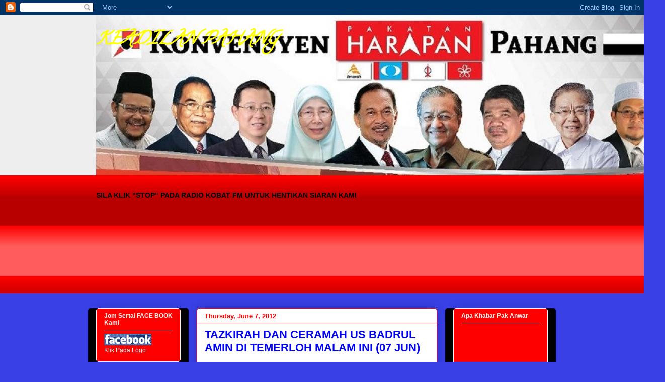

--- FILE ---
content_type: text/html; charset=UTF-8
request_url: https://pkrnegeripahang.blogspot.com/2012/06/tazkirah-dan-ceramah-us-badrul-amin-di.html
body_size: 18567
content:
<!DOCTYPE html>
<html class='v2' dir='ltr' lang='en'>
<head>
<link href='https://www.blogger.com/static/v1/widgets/335934321-css_bundle_v2.css' rel='stylesheet' type='text/css'/>
<meta content='width=1100' name='viewport'/>
<meta content='text/html; charset=UTF-8' http-equiv='Content-Type'/>
<meta content='blogger' name='generator'/>
<link href='https://pkrnegeripahang.blogspot.com/favicon.ico' rel='icon' type='image/x-icon'/>
<link href='http://pkrnegeripahang.blogspot.com/2012/06/tazkirah-dan-ceramah-us-badrul-amin-di.html' rel='canonical'/>
<link rel="alternate" type="application/atom+xml" title="KEADILAN PAHANG - Atom" href="https://pkrnegeripahang.blogspot.com/feeds/posts/default" />
<link rel="alternate" type="application/rss+xml" title="KEADILAN PAHANG - RSS" href="https://pkrnegeripahang.blogspot.com/feeds/posts/default?alt=rss" />
<link rel="service.post" type="application/atom+xml" title="KEADILAN PAHANG - Atom" href="https://www.blogger.com/feeds/1206047346079668239/posts/default" />

<link rel="alternate" type="application/atom+xml" title="KEADILAN PAHANG - Atom" href="https://pkrnegeripahang.blogspot.com/feeds/8562262641599916074/comments/default" />
<!--Can't find substitution for tag [blog.ieCssRetrofitLinks]-->
<link href='https://blogger.googleusercontent.com/img/b/R29vZ2xl/AVvXsEge-sUxvaGRy4me7uqB7A-5T9tDPqaEOVdohmxPQZZPvlD1Vh_ygNpgJSG1yLdQI9yhf5Y9G3B3bUUEm-9YQP77VA1Adq4EVGbJhjVlQd2bB2YvIk-1JofLefpzRg9tKK-xAoKVyKy0dzzc/s1600/poster.png' rel='image_src'/>
<meta content='http://pkrnegeripahang.blogspot.com/2012/06/tazkirah-dan-ceramah-us-badrul-amin-di.html' property='og:url'/>
<meta content='TAZKIRAH DAN CERAMAH US BADRUL AMIN DI TEMERLOH MALAM INI (07 JUN)' property='og:title'/>
<meta content=' Malam ini, (Khamis - 07 Jun 2012) Ustaz Dr Badrul Amin Baharon akan menyampaikan Tazkirah selepas Solat Maghrib di Masjid Bukit Kepayang, T...' property='og:description'/>
<meta content='https://blogger.googleusercontent.com/img/b/R29vZ2xl/AVvXsEge-sUxvaGRy4me7uqB7A-5T9tDPqaEOVdohmxPQZZPvlD1Vh_ygNpgJSG1yLdQI9yhf5Y9G3B3bUUEm-9YQP77VA1Adq4EVGbJhjVlQd2bB2YvIk-1JofLefpzRg9tKK-xAoKVyKy0dzzc/w1200-h630-p-k-no-nu/poster.png' property='og:image'/>
<title>KEADILAN PAHANG: TAZKIRAH DAN CERAMAH US BADRUL AMIN DI TEMERLOH MALAM INI (07 JUN)</title>
<style type='text/css'>@font-face{font-family:'Calligraffitti';font-style:normal;font-weight:400;font-display:swap;src:url(//fonts.gstatic.com/s/calligraffitti/v20/46k2lbT3XjDVqJw3DCmCFjE0vkFeOZdjppN_.woff2)format('woff2');unicode-range:U+0000-00FF,U+0131,U+0152-0153,U+02BB-02BC,U+02C6,U+02DA,U+02DC,U+0304,U+0308,U+0329,U+2000-206F,U+20AC,U+2122,U+2191,U+2193,U+2212,U+2215,U+FEFF,U+FFFD;}</style>
<style id='page-skin-1' type='text/css'><!--
/*
-----------------------------------------------
Blogger Template Style
Name:     Awesome Inc.
Designer: Tina Chen
URL:      tinachen.org
----------------------------------------------- */
/* Content
----------------------------------------------- */
body {
font: normal normal 14px Arial, Tahoma, Helvetica, FreeSans, sans-serif;
color: #000000;
background: #3840e6 none repeat scroll top left;
}
html body .content-outer {
min-width: 0;
max-width: 100%;
width: 100%;
}
a:link {
text-decoration: none;
color: #3840e6;
}
a:visited {
text-decoration: none;
color: #ff0000;
}
a:hover {
text-decoration: underline;
color: #ffffff;
}
.body-fauxcolumn-outer .cap-top {
position: absolute;
z-index: 1;
height: 276px;
width: 100%;
background: transparent none repeat-x scroll top left;
_background-image: none;
}
/* Columns
----------------------------------------------- */
.content-inner {
padding: 0;
}
.header-inner .section {
margin: 0 16px;
}
.tabs-inner .section {
margin: 0 16px;
}
.main-inner {
padding-top: 30px;
}
.main-inner .column-center-inner,
.main-inner .column-left-inner,
.main-inner .column-right-inner {
padding: 0 5px;
}
*+html body .main-inner .column-center-inner {
margin-top: -30px;
}
#layout .main-inner .column-center-inner {
margin-top: 0;
}
/* Header
----------------------------------------------- */
.header-outer {
margin: 0 0 0 0;
background: #eeeeee none repeat scroll 0 0;
}
.Header h1 {
font: italic bold 36px Calligraffitti;
color: #ffff00;
text-shadow: 0 0 -1px #000000;
}
.Header h1 a {
color: #ffff00;
}
.Header .description {
font: normal normal 20px Georgia, Utopia, 'Palatino Linotype', Palatino, serif;
color: #ffff00;
}
.header-inner .Header .titlewrapper,
.header-inner .Header .descriptionwrapper {
padding-left: 0;
padding-right: 0;
margin-bottom: 0;
}
.header-inner .Header .titlewrapper {
padding-top: 22px;
}
/* Tabs
----------------------------------------------- */
.tabs-outer {
overflow: hidden;
position: relative;
background: #ff0000 url(//www.blogblog.com/1kt/awesomeinc/tabs_gradient_light.png) repeat scroll 0 0;
}
#layout .tabs-outer {
overflow: visible;
}
.tabs-cap-top, .tabs-cap-bottom {
position: absolute;
width: 100%;
border-top: 1px solid #ff0000;
}
.tabs-cap-bottom {
bottom: 0;
}
.tabs-inner .widget li a {
display: inline-block;
margin: 0;
padding: .6em 1.5em;
font: normal normal 13px Arial, Tahoma, Helvetica, FreeSans, sans-serif;
color: #ff0000;
border-top: 1px solid #ff0000;
border-bottom: 1px solid #ff0000;
border-left: 1px solid #ff0000;
height: 16px;
line-height: 16px;
}
.tabs-inner .widget li:last-child a {
border-right: 1px solid #ff0000;
}
.tabs-inner .widget li.selected a, .tabs-inner .widget li a:hover {
background: #ff0000 url(//www.blogblog.com/1kt/awesomeinc/tabs_gradient_light.png) repeat-x scroll 0 -100px;
color: #ffff00;
}
/* Headings
----------------------------------------------- */
h2 {
font: normal bold 12px Arial, Tahoma, Helvetica, FreeSans, sans-serif;
color: #ffffff;
}
/* Widgets
----------------------------------------------- */
.main-inner .section {
margin: 0 27px;
padding: 0;
}
.main-inner .column-left-outer,
.main-inner .column-right-outer {
margin-top: 0;
}
#layout .main-inner .column-left-outer,
#layout .main-inner .column-right-outer {
margin-top: 0;
}
.main-inner .column-left-inner,
.main-inner .column-right-inner {
background: #000000 none repeat 0 0;
-moz-box-shadow: 0 0 0 rgba(0, 0, 0, .2);
-webkit-box-shadow: 0 0 0 rgba(0, 0, 0, .2);
-goog-ms-box-shadow: 0 0 0 rgba(0, 0, 0, .2);
box-shadow: 0 0 0 rgba(0, 0, 0, .2);
-moz-border-radius: 5px;
-webkit-border-radius: 5px;
-goog-ms-border-radius: 5px;
border-radius: 5px;
}
#layout .main-inner .column-left-inner,
#layout .main-inner .column-right-inner {
margin-top: 0;
}
.sidebar .widget {
font: normal normal 12px Arial, Tahoma, Helvetica, FreeSans, sans-serif;
color: #ffffff;
}
.sidebar .widget a:link {
color: #ffffff;
}
.sidebar .widget a:visited {
color: #ffffff;
}
.sidebar .widget a:hover {
color: #ff0000;
}
.sidebar .widget h2 {
text-shadow: 0 0 -1px #000000;
}
.main-inner .widget {
background-color: #ff0000;
border: 1px solid #ffffff;
padding: 0 15px 15px;
margin: 20px -16px;
-moz-box-shadow: 0 0 20px rgba(0, 0, 0, .2);
-webkit-box-shadow: 0 0 20px rgba(0, 0, 0, .2);
-goog-ms-box-shadow: 0 0 20px rgba(0, 0, 0, .2);
box-shadow: 0 0 20px rgba(0, 0, 0, .2);
-moz-border-radius: 5px;
-webkit-border-radius: 5px;
-goog-ms-border-radius: 5px;
border-radius: 5px;
}
.main-inner .widget h2 {
margin: 0 -0;
padding: .6em 0 .5em;
border-bottom: 1px solid #ff0000;
}
.footer-inner .widget h2 {
padding: 0 0 .4em;
border-bottom: 1px solid #ff0000;
}
.main-inner .widget h2 + div, .footer-inner .widget h2 + div {
border-top: 1px solid #ffffff;
padding-top: 8px;
}
.main-inner .widget .widget-content {
margin: 0 -0;
padding: 7px 0 0;
}
.main-inner .widget ul, .main-inner .widget #ArchiveList ul.flat {
margin: -8px -15px 0;
padding: 0;
list-style: none;
}
.main-inner .widget #ArchiveList {
margin: -8px 0 0;
}
.main-inner .widget ul li, .main-inner .widget #ArchiveList ul.flat li {
padding: .5em 15px;
text-indent: 0;
color: #000000;
border-top: 0 solid #ffffff;
border-bottom: 1px solid #ff0000;
}
.main-inner .widget #ArchiveList ul li {
padding-top: .25em;
padding-bottom: .25em;
}
.main-inner .widget ul li:first-child, .main-inner .widget #ArchiveList ul.flat li:first-child {
border-top: none;
}
.main-inner .widget ul li:last-child, .main-inner .widget #ArchiveList ul.flat li:last-child {
border-bottom: none;
}
.post-body {
position: relative;
}
.main-inner .widget .post-body ul {
padding: 0 2.5em;
margin: .5em 0;
list-style: disc;
}
.main-inner .widget .post-body ul li {
padding: 0.25em 0;
margin-bottom: .25em;
color: #000000;
border: none;
}
.footer-inner .widget ul {
padding: 0;
list-style: none;
}
.widget .zippy {
color: #000000;
}
/* Posts
----------------------------------------------- */
body .main-inner .Blog {
padding: 0;
margin-bottom: 1em;
background-color: transparent;
border: none;
-moz-box-shadow: 0 0 0 rgba(0, 0, 0, 0);
-webkit-box-shadow: 0 0 0 rgba(0, 0, 0, 0);
-goog-ms-box-shadow: 0 0 0 rgba(0, 0, 0, 0);
box-shadow: 0 0 0 rgba(0, 0, 0, 0);
}
.main-inner .section:last-child .Blog:last-child {
padding: 0;
margin-bottom: 1em;
}
.main-inner .widget h2.date-header {
margin: 0 -15px 1px;
padding: 0 0 0 0;
font: normal bold 13px Arial, Tahoma, Helvetica, FreeSans, sans-serif;
color: #ff0000;
background: transparent none no-repeat scroll top left;
border-top: 0 solid #000000;
border-bottom: 1px solid #ff0000;
-moz-border-radius-topleft: 0;
-moz-border-radius-topright: 0;
-webkit-border-top-left-radius: 0;
-webkit-border-top-right-radius: 0;
border-top-left-radius: 0;
border-top-right-radius: 0;
position: static;
bottom: 100%;
right: 15px;
text-shadow: 0 0 -1px #000000;
}
.main-inner .widget h2.date-header span {
font: normal bold 13px Arial, Tahoma, Helvetica, FreeSans, sans-serif;
display: block;
padding: .5em 15px;
border-left: 0 solid #000000;
border-right: 0 solid #000000;
}
.date-outer {
position: relative;
margin: 30px 0 20px;
padding: 0 15px;
background-color: #ffffff;
border: 1px solid #ff0000;
-moz-box-shadow: 0 0 20px rgba(0, 0, 0, .2);
-webkit-box-shadow: 0 0 20px rgba(0, 0, 0, .2);
-goog-ms-box-shadow: 0 0 20px rgba(0, 0, 0, .2);
box-shadow: 0 0 20px rgba(0, 0, 0, .2);
-moz-border-radius: 5px;
-webkit-border-radius: 5px;
-goog-ms-border-radius: 5px;
border-radius: 5px;
}
.date-outer:first-child {
margin-top: 0;
}
.date-outer:last-child {
margin-bottom: 20px;
-moz-border-radius-bottomleft: 5px;
-moz-border-radius-bottomright: 5px;
-webkit-border-bottom-left-radius: 5px;
-webkit-border-bottom-right-radius: 5px;
-goog-ms-border-bottom-left-radius: 5px;
-goog-ms-border-bottom-right-radius: 5px;
border-bottom-left-radius: 5px;
border-bottom-right-radius: 5px;
}
.date-posts {
margin: 0 -0;
padding: 0 0;
clear: both;
}
.post-outer, .inline-ad {
border-top: 1px solid #ff0000;
margin: 0 -0;
padding: 15px 0;
}
.post-outer {
padding-bottom: 10px;
}
.post-outer:first-child {
padding-top: 0;
border-top: none;
}
.post-outer:last-child, .inline-ad:last-child {
border-bottom: none;
}
.post-body {
position: relative;
}
.post-body img {
padding: 8px;
background: #0000ff;
border: 1px solid #ff0000;
-moz-box-shadow: 0 0 20px rgba(0, 0, 0, .2);
-webkit-box-shadow: 0 0 20px rgba(0, 0, 0, .2);
box-shadow: 0 0 20px rgba(0, 0, 0, .2);
-moz-border-radius: 5px;
-webkit-border-radius: 5px;
border-radius: 5px;
}
h3.post-title, h4 {
font: normal bold 22px Arial, Tahoma, Helvetica, FreeSans, sans-serif;
color: #0000ff;
}
h3.post-title a {
font: normal bold 22px Arial, Tahoma, Helvetica, FreeSans, sans-serif;
color: #0000ff;
}
h3.post-title a:hover {
color: #ffffff;
text-decoration: underline;
}
.post-header {
margin: 0 0 1em;
}
.post-body {
line-height: 1.4;
}
.post-outer h2 {
color: #000000;
}
.post-footer {
margin: 1.5em 0 0;
}
#blog-pager {
padding: 15px;
font-size: 120%;
background-color: #ff0000;
border: 1px solid #ffffff;
-moz-box-shadow: 0 0 20px rgba(0, 0, 0, .2);
-webkit-box-shadow: 0 0 20px rgba(0, 0, 0, .2);
-goog-ms-box-shadow: 0 0 20px rgba(0, 0, 0, .2);
box-shadow: 0 0 20px rgba(0, 0, 0, .2);
-moz-border-radius: 5px;
-webkit-border-radius: 5px;
-goog-ms-border-radius: 5px;
border-radius: 5px;
-moz-border-radius-topleft: 5px;
-moz-border-radius-topright: 5px;
-webkit-border-top-left-radius: 5px;
-webkit-border-top-right-radius: 5px;
-goog-ms-border-top-left-radius: 5px;
-goog-ms-border-top-right-radius: 5px;
border-top-left-radius: 5px;
border-top-right-radius-topright: 5px;
margin-top: 1em;
}
.blog-feeds, .post-feeds {
margin: 1em 0;
text-align: center;
color: #ffffff;
}
.blog-feeds a, .post-feeds a {
color: #ffffff;
}
.blog-feeds a:visited, .post-feeds a:visited {
color: #ff0000;
}
.blog-feeds a:hover, .post-feeds a:hover {
color: #ffff00;
}
.post-outer .comments {
margin-top: 2em;
}
/* Comments
----------------------------------------------- */
.comments .comments-content .icon.blog-author {
background-repeat: no-repeat;
background-image: url([data-uri]);
}
.comments .comments-content .loadmore a {
border-top: 1px solid #ff0000;
border-bottom: 1px solid #ff0000;
}
.comments .continue {
border-top: 2px solid #ff0000;
}
/* Footer
----------------------------------------------- */
.footer-outer {
margin: -20px 0 -1px;
padding: 20px 0 0;
color: #000000;
overflow: hidden;
}
.footer-fauxborder-left {
border-top: 1px solid #ffffff;
background: #3d85c6 none repeat scroll 0 0;
-moz-box-shadow: 0 0 20px rgba(0, 0, 0, .2);
-webkit-box-shadow: 0 0 20px rgba(0, 0, 0, .2);
-goog-ms-box-shadow: 0 0 20px rgba(0, 0, 0, .2);
box-shadow: 0 0 20px rgba(0, 0, 0, .2);
margin: 0 -20px;
}
/* Mobile
----------------------------------------------- */
body.mobile {
background-size: auto;
}
.mobile .body-fauxcolumn-outer {
background: transparent none repeat scroll top left;
}
*+html body.mobile .main-inner .column-center-inner {
margin-top: 0;
}
.mobile .main-inner .widget {
padding: 0 0 15px;
}
.mobile .main-inner .widget h2 + div,
.mobile .footer-inner .widget h2 + div {
border-top: none;
padding-top: 0;
}
.mobile .footer-inner .widget h2 {
padding: 0.5em 0;
border-bottom: none;
}
.mobile .main-inner .widget .widget-content {
margin: 0;
padding: 7px 0 0;
}
.mobile .main-inner .widget ul,
.mobile .main-inner .widget #ArchiveList ul.flat {
margin: 0 -15px 0;
}
.mobile .main-inner .widget h2.date-header {
right: 0;
}
.mobile .date-header span {
padding: 0.4em 0;
}
.mobile .date-outer:first-child {
margin-bottom: 0;
border: 1px solid #ff0000;
-moz-border-radius-topleft: 5px;
-moz-border-radius-topright: 5px;
-webkit-border-top-left-radius: 5px;
-webkit-border-top-right-radius: 5px;
-goog-ms-border-top-left-radius: 5px;
-goog-ms-border-top-right-radius: 5px;
border-top-left-radius: 5px;
border-top-right-radius: 5px;
}
.mobile .date-outer {
border-color: #ff0000;
border-width: 0 1px 1px;
}
.mobile .date-outer:last-child {
margin-bottom: 0;
}
.mobile .main-inner {
padding: 0;
}
.mobile .header-inner .section {
margin: 0;
}
.mobile .post-outer, .mobile .inline-ad {
padding: 5px 0;
}
.mobile .tabs-inner .section {
margin: 0 10px;
}
.mobile .main-inner .widget h2 {
margin: 0;
padding: 0;
}
.mobile .main-inner .widget h2.date-header span {
padding: 0;
}
.mobile .main-inner .widget .widget-content {
margin: 0;
padding: 7px 0 0;
}
.mobile #blog-pager {
border: 1px solid transparent;
background: #3d85c6 none repeat scroll 0 0;
}
.mobile .main-inner .column-left-inner,
.mobile .main-inner .column-right-inner {
background: #000000 none repeat 0 0;
-moz-box-shadow: none;
-webkit-box-shadow: none;
-goog-ms-box-shadow: none;
box-shadow: none;
}
.mobile .date-posts {
margin: 0;
padding: 0;
}
.mobile .footer-fauxborder-left {
margin: 0;
border-top: inherit;
}
.mobile .main-inner .section:last-child .Blog:last-child {
margin-bottom: 0;
}
.mobile-index-contents {
color: #000000;
}
.mobile .mobile-link-button {
background: #3840e6 url(//www.blogblog.com/1kt/awesomeinc/tabs_gradient_light.png) repeat scroll 0 0;
}
.mobile-link-button a:link, .mobile-link-button a:visited {
color: #ffffff;
}
.mobile .tabs-inner .PageList .widget-content {
background: transparent;
border-top: 1px solid;
border-color: #ff0000;
color: #ff0000;
}
.mobile .tabs-inner .PageList .widget-content .pagelist-arrow {
border-left: 1px solid #ff0000;
}

--></style>
<style id='template-skin-1' type='text/css'><!--
body {
min-width: 930px;
}
.content-outer, .content-fauxcolumn-outer, .region-inner {
min-width: 930px;
max-width: 930px;
_width: 930px;
}
.main-inner .columns {
padding-left: 200px;
padding-right: 220px;
}
.main-inner .fauxcolumn-center-outer {
left: 200px;
right: 220px;
/* IE6 does not respect left and right together */
_width: expression(this.parentNode.offsetWidth -
parseInt("200px") -
parseInt("220px") + 'px');
}
.main-inner .fauxcolumn-left-outer {
width: 200px;
}
.main-inner .fauxcolumn-right-outer {
width: 220px;
}
.main-inner .column-left-outer {
width: 200px;
right: 100%;
margin-left: -200px;
}
.main-inner .column-right-outer {
width: 220px;
margin-right: -220px;
}
#layout {
min-width: 0;
}
#layout .content-outer {
min-width: 0;
width: 800px;
}
#layout .region-inner {
min-width: 0;
width: auto;
}
body#layout div.add_widget {
padding: 8px;
}
body#layout div.add_widget a {
margin-left: 32px;
}
--></style>
<link href='https://www.blogger.com/dyn-css/authorization.css?targetBlogID=1206047346079668239&amp;zx=b06aeca4-c6ce-4c00-8039-8bdfbabd4a26' media='none' onload='if(media!=&#39;all&#39;)media=&#39;all&#39;' rel='stylesheet'/><noscript><link href='https://www.blogger.com/dyn-css/authorization.css?targetBlogID=1206047346079668239&amp;zx=b06aeca4-c6ce-4c00-8039-8bdfbabd4a26' rel='stylesheet'/></noscript>
<meta name='google-adsense-platform-account' content='ca-host-pub-1556223355139109'/>
<meta name='google-adsense-platform-domain' content='blogspot.com'/>

</head>
<body class='loading variant-renewable'>
<div class='navbar section' id='navbar' name='Navbar'><div class='widget Navbar' data-version='1' id='Navbar1'><script type="text/javascript">
    function setAttributeOnload(object, attribute, val) {
      if(window.addEventListener) {
        window.addEventListener('load',
          function(){ object[attribute] = val; }, false);
      } else {
        window.attachEvent('onload', function(){ object[attribute] = val; });
      }
    }
  </script>
<div id="navbar-iframe-container"></div>
<script type="text/javascript" src="https://apis.google.com/js/platform.js"></script>
<script type="text/javascript">
      gapi.load("gapi.iframes:gapi.iframes.style.bubble", function() {
        if (gapi.iframes && gapi.iframes.getContext) {
          gapi.iframes.getContext().openChild({
              url: 'https://www.blogger.com/navbar/1206047346079668239?po\x3d8562262641599916074\x26origin\x3dhttps://pkrnegeripahang.blogspot.com',
              where: document.getElementById("navbar-iframe-container"),
              id: "navbar-iframe"
          });
        }
      });
    </script><script type="text/javascript">
(function() {
var script = document.createElement('script');
script.type = 'text/javascript';
script.src = '//pagead2.googlesyndication.com/pagead/js/google_top_exp.js';
var head = document.getElementsByTagName('head')[0];
if (head) {
head.appendChild(script);
}})();
</script>
</div></div>
<div class='body-fauxcolumns'>
<div class='fauxcolumn-outer body-fauxcolumn-outer'>
<div class='cap-top'>
<div class='cap-left'></div>
<div class='cap-right'></div>
</div>
<div class='fauxborder-left'>
<div class='fauxborder-right'></div>
<div class='fauxcolumn-inner'>
</div>
</div>
<div class='cap-bottom'>
<div class='cap-left'></div>
<div class='cap-right'></div>
</div>
</div>
</div>
<div class='content'>
<div class='content-fauxcolumns'>
<div class='fauxcolumn-outer content-fauxcolumn-outer'>
<div class='cap-top'>
<div class='cap-left'></div>
<div class='cap-right'></div>
</div>
<div class='fauxborder-left'>
<div class='fauxborder-right'></div>
<div class='fauxcolumn-inner'>
</div>
</div>
<div class='cap-bottom'>
<div class='cap-left'></div>
<div class='cap-right'></div>
</div>
</div>
</div>
<div class='content-outer'>
<div class='content-cap-top cap-top'>
<div class='cap-left'></div>
<div class='cap-right'></div>
</div>
<div class='fauxborder-left content-fauxborder-left'>
<div class='fauxborder-right content-fauxborder-right'></div>
<div class='content-inner'>
<header>
<div class='header-outer'>
<div class='header-cap-top cap-top'>
<div class='cap-left'></div>
<div class='cap-right'></div>
</div>
<div class='fauxborder-left header-fauxborder-left'>
<div class='fauxborder-right header-fauxborder-right'></div>
<div class='region-inner header-inner'>
<div class='header section' id='header' name='Header'><div class='widget Header' data-version='1' id='Header1'>
<div id='header-inner' style='background-image: url("https://blogger.googleusercontent.com/img/b/R29vZ2xl/AVvXsEg3AUgIlafADIMcvfUiCl-lCBJLFSSOa2ZQwWyzNGTyVqM1E40I5Zo_rF7H4jT4WTFZUBFqtj2lXnkRZ_n5zaJtdYnuMV11CswSe4UDIGYu5YUCT_QtoV8ciYv6v-dM2SwxVU7JEX410Bo/s1600/konvensyen.jpg"); background-position: left; width: 1131px; min-height: 319px; _height: 319px; background-repeat: no-repeat; '>
<div class='titlewrapper' style='background: transparent'>
<h1 class='title' style='background: transparent; border-width: 0px'>
<a href='https://pkrnegeripahang.blogspot.com/'>
KEADILAN PAHANG
</a>
</h1>
</div>
<div class='descriptionwrapper'>
<p class='description'><span>
</span></p>
</div>
</div>
</div></div>
</div>
</div>
<div class='header-cap-bottom cap-bottom'>
<div class='cap-left'></div>
<div class='cap-right'></div>
</div>
</div>
</header>
<div class='tabs-outer'>
<div class='tabs-cap-top cap-top'>
<div class='cap-left'></div>
<div class='cap-right'></div>
</div>
<div class='fauxborder-left tabs-fauxborder-left'>
<div class='fauxborder-right tabs-fauxborder-right'></div>
<div class='region-inner tabs-inner'>
<div class='tabs section' id='crosscol' name='Cross-Column'><div class='widget HTML' data-version='1' id='HTML6'>
<h2 class='title'>KLIK "STOP" UNTUK HENTIKAN SIARAN KAMI</h2>
<div class='widget-content'>
<!-- BEGINS: AUTO-GENERATED MUSES RADIO PLAYER CODE -->
<script type="text/javascript" src="https://hosted.muses.org/mrp.js"></script>
<script type="text/javascript">
MRP.insert({
'url':'http://192.227.116.104:5156/;',
'codec':'aac',
'volume':65,
'autoplay':true,
'buffering':5,
'title':'Kobat fm',
'welcome':'WELCOME TO...',
'wmode':'transparent',
'skin':'radiovoz',
'width':220,
'height':69
});
</script>
<!-- ENDS: AUTO-GENERATED MUSES RADIO PLAYER CODE -->
</div>
<div class='clear'></div>
</div></div>
<div class='tabs section' id='crosscol-overflow' name='Cross-Column 2'><div class='widget Text' data-version='1' id='Text2'>
<h2 class='title'>DENGAR RADIO KAMI?</h2>
<div class='widget-content'>
<b>SILA KLIK "STOP" PADA RADIO KOBAT FM UNTUK HENTIKAN SIARAN KAMI</b><br />
</div>
<div class='clear'></div>
</div><div class='widget Followers' data-version='1' id='Followers1'>
<h2 class='title'>Followers</h2>
<div class='widget-content'>
<div id='Followers1-wrapper'>
<div style='margin-right:2px;'>
<div><script type="text/javascript" src="https://apis.google.com/js/platform.js"></script>
<div id="followers-iframe-container"></div>
<script type="text/javascript">
    window.followersIframe = null;
    function followersIframeOpen(url) {
      gapi.load("gapi.iframes", function() {
        if (gapi.iframes && gapi.iframes.getContext) {
          window.followersIframe = gapi.iframes.getContext().openChild({
            url: url,
            where: document.getElementById("followers-iframe-container"),
            messageHandlersFilter: gapi.iframes.CROSS_ORIGIN_IFRAMES_FILTER,
            messageHandlers: {
              '_ready': function(obj) {
                window.followersIframe.getIframeEl().height = obj.height;
              },
              'reset': function() {
                window.followersIframe.close();
                followersIframeOpen("https://www.blogger.com/followers/frame/1206047346079668239?colors\x3dCgt0cmFuc3BhcmVudBILdHJhbnNwYXJlbnQaByMwMDAwMDAiByMzODQwZTYqByMzODQwZTYyByNmZmZmZmY6ByMwMDAwMDBCByMzODQwZTZKByMwMDAwMDBSByMzODQwZTZaC3RyYW5zcGFyZW50\x26pageSize\x3d21\x26hl\x3den\x26origin\x3dhttps://pkrnegeripahang.blogspot.com");
              },
              'open': function(url) {
                window.followersIframe.close();
                followersIframeOpen(url);
              }
            }
          });
        }
      });
    }
    followersIframeOpen("https://www.blogger.com/followers/frame/1206047346079668239?colors\x3dCgt0cmFuc3BhcmVudBILdHJhbnNwYXJlbnQaByMwMDAwMDAiByMzODQwZTYqByMzODQwZTYyByNmZmZmZmY6ByMwMDAwMDBCByMzODQwZTZKByMwMDAwMDBSByMzODQwZTZaC3RyYW5zcGFyZW50\x26pageSize\x3d21\x26hl\x3den\x26origin\x3dhttps://pkrnegeripahang.blogspot.com");
  </script></div>
</div>
</div>
<div class='clear'></div>
</div>
</div></div>
</div>
</div>
<div class='tabs-cap-bottom cap-bottom'>
<div class='cap-left'></div>
<div class='cap-right'></div>
</div>
</div>
<div class='main-outer'>
<div class='main-cap-top cap-top'>
<div class='cap-left'></div>
<div class='cap-right'></div>
</div>
<div class='fauxborder-left main-fauxborder-left'>
<div class='fauxborder-right main-fauxborder-right'></div>
<div class='region-inner main-inner'>
<div class='columns fauxcolumns'>
<div class='fauxcolumn-outer fauxcolumn-center-outer'>
<div class='cap-top'>
<div class='cap-left'></div>
<div class='cap-right'></div>
</div>
<div class='fauxborder-left'>
<div class='fauxborder-right'></div>
<div class='fauxcolumn-inner'>
</div>
</div>
<div class='cap-bottom'>
<div class='cap-left'></div>
<div class='cap-right'></div>
</div>
</div>
<div class='fauxcolumn-outer fauxcolumn-left-outer'>
<div class='cap-top'>
<div class='cap-left'></div>
<div class='cap-right'></div>
</div>
<div class='fauxborder-left'>
<div class='fauxborder-right'></div>
<div class='fauxcolumn-inner'>
</div>
</div>
<div class='cap-bottom'>
<div class='cap-left'></div>
<div class='cap-right'></div>
</div>
</div>
<div class='fauxcolumn-outer fauxcolumn-right-outer'>
<div class='cap-top'>
<div class='cap-left'></div>
<div class='cap-right'></div>
</div>
<div class='fauxborder-left'>
<div class='fauxborder-right'></div>
<div class='fauxcolumn-inner'>
</div>
</div>
<div class='cap-bottom'>
<div class='cap-left'></div>
<div class='cap-right'></div>
</div>
</div>
<!-- corrects IE6 width calculation -->
<div class='columns-inner'>
<div class='column-center-outer'>
<div class='column-center-inner'>
<div class='main section' id='main' name='Main'><div class='widget Blog' data-version='1' id='Blog1'>
<div class='blog-posts hfeed'>

          <div class="date-outer">
        
<h2 class='date-header'><span>Thursday, June 7, 2012</span></h2>

          <div class="date-posts">
        
<div class='post-outer'>
<div class='post hentry uncustomized-post-template' itemprop='blogPost' itemscope='itemscope' itemtype='http://schema.org/BlogPosting'>
<meta content='https://blogger.googleusercontent.com/img/b/R29vZ2xl/AVvXsEge-sUxvaGRy4me7uqB7A-5T9tDPqaEOVdohmxPQZZPvlD1Vh_ygNpgJSG1yLdQI9yhf5Y9G3B3bUUEm-9YQP77VA1Adq4EVGbJhjVlQd2bB2YvIk-1JofLefpzRg9tKK-xAoKVyKy0dzzc/s1600/poster.png' itemprop='image_url'/>
<meta content='1206047346079668239' itemprop='blogId'/>
<meta content='8562262641599916074' itemprop='postId'/>
<a name='8562262641599916074'></a>
<h3 class='post-title entry-title' itemprop='name'>
TAZKIRAH DAN CERAMAH US BADRUL AMIN DI TEMERLOH MALAM INI (07 JUN)
</h3>
<div class='post-header'>
<div class='post-header-line-1'></div>
</div>
<div class='post-body entry-content' id='post-body-8562262641599916074' itemprop='description articleBody'>
<div style="text-align: justify;">
<span style="color: black;">Malam ini, (Khamis - 07 Jun 2012) Ustaz Dr Badrul Amin Baharon akan menyampaikan Tazkirah selepas Solat Maghrib di Masjid Bukit Kepayang, Temerloh (berhampiran Simpang Taman Temerloh Jaya).</span><br />
<br />
<div class="separator" style="clear: both; text-align: center;">
<a href="https://blogger.googleusercontent.com/img/b/R29vZ2xl/AVvXsEge-sUxvaGRy4me7uqB7A-5T9tDPqaEOVdohmxPQZZPvlD1Vh_ygNpgJSG1yLdQI9yhf5Y9G3B3bUUEm-9YQP77VA1Adq4EVGbJhjVlQd2bB2YvIk-1JofLefpzRg9tKK-xAoKVyKy0dzzc/s1600/poster.png" imageanchor="1" style="margin-left: 1em; margin-right: 1em;"><img border="0" src="https://blogger.googleusercontent.com/img/b/R29vZ2xl/AVvXsEge-sUxvaGRy4me7uqB7A-5T9tDPqaEOVdohmxPQZZPvlD1Vh_ygNpgJSG1yLdQI9yhf5Y9G3B3bUUEm-9YQP77VA1Adq4EVGbJhjVlQd2bB2YvIk-1JofLefpzRg9tKK-xAoKVyKy0dzzc/s1600/poster.png" /></a></div>
</div>
<div style="text-align: justify;">
<span style="color: black;"></span></div>
<div style="text-align: justify;">
<span style="color: black;">Selepas itu, beliau akan hadir berceramah di Bilik Gerakan KEADILAN Kg Dato' Shariff Ahmad, K. Krau pula.&nbsp; Turut bersama beliau berceramah adalah;</span></div>
<div style="text-align: justify;">
<span style="color: black;"><br /></span></div>
<div style="text-align: justify;">
<span style="color: black;"></span></div>
<div style="text-align: justify;">
<span style="color: black;">1</span><span style="color: black;">.  Sdr Fariz Musa (Ahli MPP dan Pengerusi Jingga 13).</span><br />
<span style="color: black;">2.  Sdr Us Syahril Azman Al-Hafiz, Ketua Pemuda PAS Negeri Pahang</span><br />
<span style="color: black;">3.  Tuan Hj Suhaimi Said - Pengerusi Biro Masyarakat Felda dan Orang Asal PKR, Ketua Cabang K.Krau.</span></div>
<div style="text-align: justify;">
<span style="color: black;"><br /></span></div>
<div style="text-align: justify;">
<span style="color: black;">Semua dijemput hadir.&nbsp; Mohon hebahkan.</span></div>
<div style='clear: both;'></div>
</div>
<div class='post-footer'>
<div class='post-footer-line post-footer-line-1'>
<span class='post-author vcard'>
Posted by
<span class='fn' itemprop='author' itemscope='itemscope' itemtype='http://schema.org/Person'>
<meta content='https://www.blogger.com/profile/04002965862660467380' itemprop='url'/>
<a class='g-profile' href='https://www.blogger.com/profile/04002965862660467380' rel='author' title='author profile'>
<span itemprop='name'>WFAUZDIN NS</span>
</a>
</span>
</span>
<span class='post-timestamp'>
at
<meta content='http://pkrnegeripahang.blogspot.com/2012/06/tazkirah-dan-ceramah-us-badrul-amin-di.html' itemprop='url'/>
<a class='timestamp-link' href='https://pkrnegeripahang.blogspot.com/2012/06/tazkirah-dan-ceramah-us-badrul-amin-di.html' rel='bookmark' title='permanent link'><abbr class='published' itemprop='datePublished' title='2012-06-07T02:50:00+08:00'>2:50&#8239;AM</abbr></a>
</span>
<span class='post-comment-link'>
</span>
<span class='post-icons'>
<span class='item-control blog-admin pid-1090692797'>
<a href='https://www.blogger.com/post-edit.g?blogID=1206047346079668239&postID=8562262641599916074&from=pencil' title='Edit Post'>
<img alt='' class='icon-action' height='18' src='https://resources.blogblog.com/img/icon18_edit_allbkg.gif' width='18'/>
</a>
</span>
</span>
<div class='post-share-buttons goog-inline-block'>
<a class='goog-inline-block share-button sb-email' href='https://www.blogger.com/share-post.g?blogID=1206047346079668239&postID=8562262641599916074&target=email' target='_blank' title='Email This'><span class='share-button-link-text'>Email This</span></a><a class='goog-inline-block share-button sb-blog' href='https://www.blogger.com/share-post.g?blogID=1206047346079668239&postID=8562262641599916074&target=blog' onclick='window.open(this.href, "_blank", "height=270,width=475"); return false;' target='_blank' title='BlogThis!'><span class='share-button-link-text'>BlogThis!</span></a><a class='goog-inline-block share-button sb-twitter' href='https://www.blogger.com/share-post.g?blogID=1206047346079668239&postID=8562262641599916074&target=twitter' target='_blank' title='Share to X'><span class='share-button-link-text'>Share to X</span></a><a class='goog-inline-block share-button sb-facebook' href='https://www.blogger.com/share-post.g?blogID=1206047346079668239&postID=8562262641599916074&target=facebook' onclick='window.open(this.href, "_blank", "height=430,width=640"); return false;' target='_blank' title='Share to Facebook'><span class='share-button-link-text'>Share to Facebook</span></a><a class='goog-inline-block share-button sb-pinterest' href='https://www.blogger.com/share-post.g?blogID=1206047346079668239&postID=8562262641599916074&target=pinterest' target='_blank' title='Share to Pinterest'><span class='share-button-link-text'>Share to Pinterest</span></a>
</div>
</div>
<div class='post-footer-line post-footer-line-2'>
<span class='post-labels'>
</span>
</div>
<div class='post-footer-line post-footer-line-3'>
<span class='post-location'>
</span>
</div>
</div>
</div>
<div class='comments' id='comments'>
<a name='comments'></a>
<h4>No comments:</h4>
<div id='Blog1_comments-block-wrapper'>
<dl class='avatar-comment-indent' id='comments-block'>
</dl>
</div>
<p class='comment-footer'>
<div class='comment-form'>
<a name='comment-form'></a>
<h4 id='comment-post-message'>Post a Comment</h4>
<p>
</p>
<a href='https://www.blogger.com/comment/frame/1206047346079668239?po=8562262641599916074&hl=en&saa=85391&origin=https://pkrnegeripahang.blogspot.com' id='comment-editor-src'></a>
<iframe allowtransparency='true' class='blogger-iframe-colorize blogger-comment-from-post' frameborder='0' height='410px' id='comment-editor' name='comment-editor' src='' width='100%'></iframe>
<script src='https://www.blogger.com/static/v1/jsbin/2830521187-comment_from_post_iframe.js' type='text/javascript'></script>
<script type='text/javascript'>
      BLOG_CMT_createIframe('https://www.blogger.com/rpc_relay.html');
    </script>
</div>
</p>
</div>
</div>

        </div></div>
      
</div>
<div class='blog-pager' id='blog-pager'>
<span id='blog-pager-newer-link'>
<a class='blog-pager-newer-link' href='https://pkrnegeripahang.blogspot.com/2012/06/keadilan-dedah-senarai-tanah-rezab.html' id='Blog1_blog-pager-newer-link' title='Newer Post'>Newer Post</a>
</span>
<span id='blog-pager-older-link'>
<a class='blog-pager-older-link' href='https://pkrnegeripahang.blogspot.com/2012/06/skandal-wang-asing-bnm-1992-93-ziarah.html' id='Blog1_blog-pager-older-link' title='Older Post'>Older Post</a>
</span>
<a class='home-link' href='https://pkrnegeripahang.blogspot.com/'>Home</a>
</div>
<div class='clear'></div>
<div class='post-feeds'>
<div class='feed-links'>
Subscribe to:
<a class='feed-link' href='https://pkrnegeripahang.blogspot.com/feeds/8562262641599916074/comments/default' target='_blank' type='application/atom+xml'>Post Comments (Atom)</a>
</div>
</div>
</div></div>
</div>
</div>
<div class='column-left-outer'>
<div class='column-left-inner'>
<aside>
<div class='sidebar section' id='sidebar-left-1'><div class='widget Image' data-version='1' id='Image4'>
<h2>Jom Sertai FACE BOOK Kami</h2>
<div class='widget-content'>
<a href='http://www.facebook.com/profile.php?id=100002407956084&sk=wall'>
<img alt='Jom Sertai FACE BOOK Kami' height='23' id='Image4_img' src='https://blogger.googleusercontent.com/img/b/R29vZ2xl/AVvXsEiaTgKg37pYeN9QaJFRdZT6DjPcIZ10rtm7p08eSK76jliOAModDrI5BpbAtJbGJwzhpnduu910PqAcVYss_Bc2ojVQwWsPWJ3n4RI7J0G3e776Mdoti9zh04T4IJg3TMMOdwKFS3gGoaHQ/s748/wfauzdin+facebook.gif' width='94'/>
</a>
<br/>
<span class='caption'>Klik Pada Logo</span>
</div>
<div class='clear'></div>
</div><div class='widget Image' data-version='1' id='Image5'>
<h2>Ketua Umum PKR</h2>
<div class='widget-content'>
<img alt='Ketua Umum PKR' height='180' id='Image5_img' src='https://blogger.googleusercontent.com/img/b/R29vZ2xl/AVvXsEg-VWiN0HDETVEwhAn_D6rFMPySbQkpqX_I-B4-TGZm6GPE-6TeYslSMQPxlbfm1o0L1hygYzDCekr_4-rtrVPRSlHHYPxAqok8t-a9mNyfHv2Un2F1BMPq-FKWiwBdgawdpBjB2835dDeJ/s1600/anwar.jpg' width='140'/>
<br/>
<span class='caption'>Dato' Seri Anwar Ibrahim</span>
</div>
<div class='clear'></div>
</div><div class='widget Image' data-version='1' id='Image6'>
<h2>Presiden PKR</h2>
<div class='widget-content'>
<img alt='Presiden PKR' height='154' id='Image6_img' src='https://blogger.googleusercontent.com/img/b/R29vZ2xl/AVvXsEgH5KUVLi5BD1PakXqOWeco_Yy7vzJ6TEBloBtbnh8DeTT-sY5gAIpKNtEp9iJBCjn02vaddZ5sP2Te4B3l2BX_i9zned0Re_qnY0MXeYkFz5x2oR-skJVK8BiDG4F80eW-SKnPN77TfgxJ/s190/dswanazizah.jpg' width='127'/>
<br/>
<span class='caption'>Datin Seri Wan Azizah Wan Ismail</span>
</div>
<div class='clear'></div>
</div><div class='widget Image' data-version='1' id='Image1'>
<h2>Pengerusi MPN</h2>
<div class='widget-content'>
<img alt='Pengerusi MPN' height='144' id='Image1_img' src='https://blogger.googleusercontent.com/img/b/R29vZ2xl/AVvXsEgY3tX5TEpakUvy3A5-AQAAZGBHDsHMDNqBSne9qvFkXMrZnsyBVMyggkWjDNqCDrB7A5_jTYbmR7yx_gQv-kgxUWFC48lf0o_EdaH48MRj9_hCLUoWq003IdJdObaX_lmkpYc-TB3TTVq_/s1600/fauzi3.jpg' width='135'/>
<br/>
<span class='caption'>Dato' Fauzi Abd Rahman</span>
</div>
<div class='clear'></div>
</div><div class='widget Image' data-version='1' id='Image9'>
<h2>Timb. Pengerusi</h2>
<div class='widget-content'>
<img alt='Timb. Pengerusi' height='166' id='Image9_img' src='https://blogger.googleusercontent.com/img/b/R29vZ2xl/AVvXsEgEPjfgzCDgMjF3YwUnYyhZo_wBO5swCr5Xndwpbf5ZF8VCDUc1mthYqSf4XSFDdvFx_qjVnmYd2aiVQf7hyYWLtt2yRuTLd9KgzVsgZAekx5gi9SOF0sob6ftUbQrvG1r48MMjSU4gqVqy/s1600/nizam.jpg' width='136'/>
<br/>
<span class='caption'>Ahmad Nizam Hamid</span>
</div>
<div class='clear'></div>
</div><div class='widget Profile' data-version='1' id='Profile1'>
<h2>Pengarah Komunikasi PKR Pahang</h2>
<div class='widget-content'>
<a href='https://www.blogger.com/profile/04002965862660467380'><img alt='My photo' class='profile-img' height='80' src='//blogger.googleusercontent.com/img/b/R29vZ2xl/AVvXsEjCe5Z_CznklbYbfQEM_SFgebg_8pdqv9nX8UUS_dmbxb2Gn5ndXEPyaj39J3dTPOC1DtUco9bnWJYK_96prb68fGI2eC1M1iYCmwmLFouX10eRKClzsJtp3JVHH5ebmw/s113/aku.jpg' width='80'/></a>
<dl class='profile-datablock'>
<dt class='profile-data'>
<a class='profile-name-link g-profile' href='https://www.blogger.com/profile/04002965862660467380' rel='author' style='background-image: url(//www.blogger.com/img/logo-16.png);'>
WFAUZDIN NS
</a>
</dt>
<dd class='profile-textblock'>Sebarang pandangan atau ingin menghantar artikel anda, sila Emailkan kepada  zek_riy@yahoo.com</dd>
</dl>
<a class='profile-link' href='https://www.blogger.com/profile/04002965862660467380' rel='author'>View my complete profile</a>
<div class='clear'></div>
</div>
</div><div class='widget Image' data-version='1' id='Image12'>
<h2>Anda Tentera/Bekas Tentera/Polis?</h2>
<div class='widget-content'>
<a href='http://kobatpkr.blogspot.com'>
<img alt='Anda Tentera/Bekas Tentera/Polis?' height='190' id='Image12_img' src='https://blogger.googleusercontent.com/img/b/R29vZ2xl/AVvXsEipknfFlJbd1wtMEmZmu0eKPsf1pEH-JApI3Kdleecd5zVlvlqmgsKyOigixBe058-j3OEA71tyqc_tK-ydgOaM-WsM2RLaUQ8StsiOSbCj8AUSDyevOpAtdSh5UaFzp8UKxnPVkEamn03s/s190/logo+kobat.png' width='152'/>
</a>
<br/>
<span class='caption'>Klik Logo</span>
</div>
<div class='clear'></div>
</div></div>
</aside>
</div>
</div>
<div class='column-right-outer'>
<div class='column-right-inner'>
<aside>
<div class='sidebar section' id='sidebar-right-1'><div class='widget HTML' data-version='1' id='HTML4'>
<h2 class='title'>Apa Khabar Pak Anwar</h2>
<div class='widget-content'>
<iframe width="150" height="150" src="https://www.youtube.com/embed/Jmq_306Xkbs" frameborder="0" allowfullscreen></iframe>
</div>
<div class='clear'></div>
</div><div class='widget HTML' data-version='1' id='HTML2'>
<h2 class='title'>Waktu Malaysia</h2>
<div class='widget-content'>
<img style="visibility:hidden;width:0px;height:0px;" border="0" width="0" height="0" src="https://lh3.googleusercontent.com/blogger_img_proxy/[base64]s0-d"><div style="margin:0px auto;text-align:center;width:150px;height:180px;"><embed src="//www.widgipedia.com/widgets/alhabib/Peoples-Justice-Party-Keadilan-Clock-2768-8192_134217728.widget?__install_id=1306353761937&amp;__view=expanded" width="150" height="180" flashvars="&amp;col1=cc0000&amp;col2=0033cc&amp;col3=eeffcc&amp;yourtext=KeADILan!&amp;tzoffset=p480&amp;gig_lt=1306353834716&amp;gig_pt=1306353844178&amp;gig_g=1" swliveconnect="true" quality="best" loop="false" menu="false" wmode="transparent" allowscriptaccess="sameDomain" type="application/x-shockwave-flash" pluginspage="http://www.adobe.com/go/getflashplayer"></embed></div>
</div>
<div class='clear'></div>
</div><div class='widget Image' data-version='1' id='Image3'>
<h2>RADIO KOBAT FM</h2>
<div class='widget-content'>
<img alt='RADIO KOBAT FM' height='302' id='Image3_img' src='https://blogger.googleusercontent.com/img/b/R29vZ2xl/AVvXsEgPRz_C6VlKUKYT_dA8NpT1okxhMqLJXYBH619o-oA2e9vUIij4ioIjBLIxB-wpGiqJ3RlfpuzIsyturwWqXnr-zEVDbahddrUeabwzjFKZUCODXpNjL-6JpVosKJErQC3pX1YiEU3bK9k/s1600/LOGOKOBATNEW+-+Copy.png' width='401'/>
<br/>
</div>
<div class='clear'></div>
</div><div class='widget Image' data-version='1' id='Image8'>
<h2>SEMAK DAFTAR PENGUNDI</h2>
<div class='widget-content'>
<a href='http://daftarj.spr.gov.my/NEWDAFTARJ/DaftarjBM.aspx'>
<img alt='SEMAK DAFTAR PENGUNDI' height='171' id='Image8_img' src='https://blogger.googleusercontent.com/img/b/R29vZ2xl/AVvXsEgbUyulLlKNU_Facw8Kmgj_qfvgAqpkoCBECylOg-puu1dT45ghTQdcrmpPkB75vse4p_1vanRQyPBkyplG3tqUtkljUA6RBMq9NnZP19J9_2j5e4PK_WH3EZPQe0jTjKoP6Gq78PPeQc9m/s190/spr.jpg' width='124'/>
</a>
<br/>
<span class='caption'>Klik Pada Gambar Di Atas</span>
</div>
<div class='clear'></div>
</div><div class='widget HTML' data-version='1' id='HTML3'>
<h2 class='title'>VIDEO TERKINI</h2>
<div class='widget-content'>
<iframe width="150" height="150" src="//www.youtube.com/embed/fcZd1XRAlgc" frameborder="0" allowfullscreen></iframe>
</div>
<div class='clear'></div>
</div><div class='widget HTML' data-version='1' id='HTML9'>
<h2 class='title'>Video - Himpunan Hijau 2.0 (26/2/12)</h2>
<div class='widget-content'>
<iframe width="150" height="150" src="//www.youtube.com/embed/pyI2iTWUdRM" frameborder="0" allowfullscreen></iframe>
</div>
<div class='clear'></div>
</div><div class='widget HTML' data-version='1' id='HTML10'>
<h2 class='title'>HIMPUNAN HIJAU 2.0 - UCAPAN ANWAR</h2>
<div class='widget-content'>
<iframe width="150" height="150" src="//www.youtube.com/embed/I7w6XW4I7Z8" frameborder="0" allowfullscreen></iframe>
</div>
<div class='clear'></div>
</div><div class='widget HTML' data-version='1' id='HTML7'>
<h2 class='title'>Video - Ceramah Dato' Fauzi</h2>
<div class='widget-content'>
<iframe width="150" height="150" src="//www.youtube.com/embed/LPTsXFTNbqI" frameborder="0" allowfullscreen></iframe>
</div>
<div class='clear'></div>
</div><div class='widget HTML' data-version='1' id='HTML8'>
<div class='widget-content'>
<iframe width="150" height="150" src="//www.youtube.com/embed/lm4yOWfDI8Q" frameborder="0" allowfullscreen></iframe>
</div>
<div class='clear'></div>
</div><div class='widget HTML' data-version='1' id='HTML1'>
<h2 class='title'>Jumlah Kunjungan</h2>
<div class='widget-content'>
<table><tr><td><script src="//www.widgeo.net/geocompteur/geocity.php?c=geocity_blue2&amp;id=1812291&amp;adult=0&amp;cat=internet"></script></td></tr><tr><td align="center">
<noscript><a href="http://www.widgeo.net">widget</a></noscript>
<a href="http://www.widgeo.net"><img alt="widget" border="0" src="https://lh3.googleusercontent.com/blogger_img_proxy/AEn0k_uPiGoum7-_Nap4lAOhH0g2VWZoxecmgfYTiUalei1s0uXolZHTpFNhFNmyrVdu-3IUS4TCT-sVPYwN_ZyPuk-yl9gS8TUPcA=s0-d"></a></td></tr></table>
</div>
<div class='clear'></div>
</div><div class='widget BlogList' data-version='1' id='BlogList1'>
<h2 class='title'>Blog Pilihan</h2>
<div class='widget-content'>
<div class='blog-list-container' id='BlogList1_container'>
<ul id='BlogList1_blogs'>
<li style='display: block;'>
<div class='blog-icon'>
<img data-lateloadsrc='https://lh3.googleusercontent.com/blogger_img_proxy/AEn0k_v8EdhDyfsqz5DWMTKa8YUNS6Z-zcOEPkyt5doz_xCwdWndUj9QD-hxrtAZlSLdrNFnH4SL46hzKZbQZCPjJ2OviEDplmBLOLKHvJRd_PY=s16-w16-h16' height='16' width='16'/>
</div>
<div class='blog-content'>
<div class='blog-title'>
<a href='http://pahangdaily.blogspot.com/' target='_blank'>
Pahang Daily Online</a>
</div>
<div class='item-content'>
<span class='item-title'>
<a href='http://pahangdaily.blogspot.com/2026/01/jpn-kewarganegaraan-malaysia-tidak.html' target='_blank'>
JPN: Kewarganegaraan Malaysia Tidak Diberi Sewenang-Wenangnya, Setiap 
Permohonan Diteliti Dan Diperhalusi Sewajarnya
</a>
</span>
<div class='item-time'>
20 hours ago
</div>
</div>
</div>
<div style='clear: both;'></div>
</li>
<li style='display: block;'>
<div class='blog-icon'>
<img data-lateloadsrc='https://lh3.googleusercontent.com/blogger_img_proxy/AEn0k_vnniYrF5Mj81u_xvwt_aj_TU55_WttlZsEEsdHzH07ib7ZkPVAl-SEus0Uqr8Yk48jlNNCN_xTUeLFPv3xL3shSPOzQcDT3VSPwlc=s16-w16-h16' height='16' width='16'/>
</div>
<div class='blog-content'>
<div class='blog-title'>
<a href='http://wfauzdin.blogspot.com/' target='_blank'>
WFAUZDIN.BLOGSPOT.COM</a>
</div>
<div class='item-content'>
<span class='item-title'>
<a href='http://wfauzdin.blogspot.com/2025/11/resolusi-mahathir-mengarut.html' target='_blank'>
RESOLUSI MAHATHIR MENGARUT
</a>
</span>
<div class='item-time'>
2 months ago
</div>
</div>
</div>
<div style='clear: both;'></div>
</li>
<li style='display: block;'>
<div class='blog-icon'>
<img data-lateloadsrc='https://lh3.googleusercontent.com/blogger_img_proxy/AEn0k_sd57idGIcYFwixmcjqd8Bx-VWCu4SrSNp4T-bHt1aQZOJqb7rOFzfCpCd4kt3gaxd01yR6ZFAdQ-e0AkV54aO5vCjb8q2TwAo3MA=s16-w16-h16' height='16' width='16'/>
</div>
<div class='blog-content'>
<div class='blog-title'>
<a href='http://anwaribrahimblog.com' target='_blank'>
Anwar Ibrahim</a>
</div>
<div class='item-content'>
<span class='item-title'>
<a href='http://anwaribrahimblog.com/keseruan-dan-keuntungan-berlimpah-dari-bermain-slot-gacor-online/' target='_blank'>
Keseruan dan Keuntungan Berlimpah dari Bermain Slot Gacor Online
</a>
</span>
<div class='item-time'>
2 years ago
</div>
</div>
</div>
<div style='clear: both;'></div>
</li>
<li style='display: block;'>
<div class='blog-icon'>
<img data-lateloadsrc='https://lh3.googleusercontent.com/blogger_img_proxy/AEn0k_uC4xJDaOVUEciey7lb0qBo1IMIs3DVL_DI7gq49ZtVurOwpLkunKMAU8bnBgZPtf9abWilsVUeaK-9P8jXzVrIulx0_0xdqSPuonQ=s16-w16-h16' height='16' width='16'/>
</div>
<div class='blog-content'>
<div class='blog-title'>
<a href='http://www.keadilandaily.com' target='_blank'>
KeadilanDaily.com</a>
</div>
<div class='item-content'>
<span class='item-title'>
<a href='http://www.keadilandaily.com/perutusan-tahun-baru-2020-timbalan-perdana-menteri/' target='_blank'>
Perutusan Tahun Baru 2020 Timbalan Perdana Menteri
</a>
</span>
<div class='item-time'>
6 years ago
</div>
</div>
</div>
<div style='clear: both;'></div>
</li>
<li style='display: block;'>
<div class='blog-icon'>
<img data-lateloadsrc='https://lh3.googleusercontent.com/blogger_img_proxy/AEn0k_uVAu_vTvDu-l2fR-tN9Sn1Ca_S9hKZjQ9PVfKJ6q4UesNiNaXzjzeq1sne6Y33kUhlfpw_AHPPuHwI8csiivw_cy1vF4jdCU_X75w=s16-w16-h16' height='16' width='16'/>
</div>
<div class='blog-content'>
<div class='blog-title'>
<a href='http://dunlepar.blogspot.com/' target='_blank'>
Cabang Paya Besar</a>
</div>
<div class='item-content'>
<span class='item-title'>
<a href='http://dunlepar.blogspot.com/2018/02/gerak-kerja-keadilan-di-dun-sg-lembing.html' target='_blank'>
GERAK KERJA KEADILAN DI DUN SG LEMBING DAN PANCHING DIPERHEBATKAN
</a>
</span>
<div class='item-time'>
7 years ago
</div>
</div>
</div>
<div style='clear: both;'></div>
</li>
<li style='display: block;'>
<div class='blog-icon'>
<img data-lateloadsrc='https://lh3.googleusercontent.com/blogger_img_proxy/AEn0k_uoWTxZ7U_Yj14LsVt6uZqKuu7-OlIPo76EL0h7zIq9PWypIuKwrMvtJAjyzR5WPdR4N1y8duDzYS45NRAnxK3enJLmTvF0cM2Rnrg=s16-w16-h16' height='16' width='16'/>
</div>
<div class='blog-content'>
<div class='blog-title'>
<a href='http://kobatpkr.blogspot.com/' target='_blank'>
KOBAT (Kor Bekas Angkatan Tentera)</a>
</div>
<div class='item-content'>
<span class='item-title'>
<a href='http://kobatpkr.blogspot.com/2014/11/isu-fitnah-liwat-ds-anwar-fatwa-yusof.html' target='_blank'>
ISU FITNAH LIWAT DS ANWAR - FATWA YUSOF QARDHAWI
</a>
</span>
<div class='item-time'>
11 years ago
</div>
</div>
</div>
<div style='clear: both;'></div>
</li>
</ul>
<div class='clear'></div>
</div>
</div>
</div><div class='widget BlogArchive' data-version='1' id='BlogArchive1'>
<h2>Blog Archive</h2>
<div class='widget-content'>
<div id='ArchiveList'>
<div id='BlogArchive1_ArchiveList'>
<ul class='hierarchy'>
<li class='archivedate collapsed'>
<a class='toggle' href='javascript:void(0)'>
<span class='zippy'>

        &#9658;&#160;
      
</span>
</a>
<a class='post-count-link' href='https://pkrnegeripahang.blogspot.com/2018/'>
2018
</a>
<span class='post-count' dir='ltr'>(7)</span>
<ul class='hierarchy'>
<li class='archivedate collapsed'>
<a class='toggle' href='javascript:void(0)'>
<span class='zippy'>

        &#9658;&#160;
      
</span>
</a>
<a class='post-count-link' href='https://pkrnegeripahang.blogspot.com/2018/04/'>
April
</a>
<span class='post-count' dir='ltr'>(1)</span>
</li>
</ul>
<ul class='hierarchy'>
<li class='archivedate collapsed'>
<a class='toggle' href='javascript:void(0)'>
<span class='zippy'>

        &#9658;&#160;
      
</span>
</a>
<a class='post-count-link' href='https://pkrnegeripahang.blogspot.com/2018/03/'>
March
</a>
<span class='post-count' dir='ltr'>(2)</span>
</li>
</ul>
<ul class='hierarchy'>
<li class='archivedate collapsed'>
<a class='toggle' href='javascript:void(0)'>
<span class='zippy'>

        &#9658;&#160;
      
</span>
</a>
<a class='post-count-link' href='https://pkrnegeripahang.blogspot.com/2018/02/'>
February
</a>
<span class='post-count' dir='ltr'>(1)</span>
</li>
</ul>
<ul class='hierarchy'>
<li class='archivedate collapsed'>
<a class='toggle' href='javascript:void(0)'>
<span class='zippy'>

        &#9658;&#160;
      
</span>
</a>
<a class='post-count-link' href='https://pkrnegeripahang.blogspot.com/2018/01/'>
January
</a>
<span class='post-count' dir='ltr'>(3)</span>
</li>
</ul>
</li>
</ul>
<ul class='hierarchy'>
<li class='archivedate collapsed'>
<a class='toggle' href='javascript:void(0)'>
<span class='zippy'>

        &#9658;&#160;
      
</span>
</a>
<a class='post-count-link' href='https://pkrnegeripahang.blogspot.com/2017/'>
2017
</a>
<span class='post-count' dir='ltr'>(27)</span>
<ul class='hierarchy'>
<li class='archivedate collapsed'>
<a class='toggle' href='javascript:void(0)'>
<span class='zippy'>

        &#9658;&#160;
      
</span>
</a>
<a class='post-count-link' href='https://pkrnegeripahang.blogspot.com/2017/12/'>
December
</a>
<span class='post-count' dir='ltr'>(2)</span>
</li>
</ul>
<ul class='hierarchy'>
<li class='archivedate collapsed'>
<a class='toggle' href='javascript:void(0)'>
<span class='zippy'>

        &#9658;&#160;
      
</span>
</a>
<a class='post-count-link' href='https://pkrnegeripahang.blogspot.com/2017/11/'>
November
</a>
<span class='post-count' dir='ltr'>(2)</span>
</li>
</ul>
<ul class='hierarchy'>
<li class='archivedate collapsed'>
<a class='toggle' href='javascript:void(0)'>
<span class='zippy'>

        &#9658;&#160;
      
</span>
</a>
<a class='post-count-link' href='https://pkrnegeripahang.blogspot.com/2017/10/'>
October
</a>
<span class='post-count' dir='ltr'>(3)</span>
</li>
</ul>
<ul class='hierarchy'>
<li class='archivedate collapsed'>
<a class='toggle' href='javascript:void(0)'>
<span class='zippy'>

        &#9658;&#160;
      
</span>
</a>
<a class='post-count-link' href='https://pkrnegeripahang.blogspot.com/2017/09/'>
September
</a>
<span class='post-count' dir='ltr'>(2)</span>
</li>
</ul>
<ul class='hierarchy'>
<li class='archivedate collapsed'>
<a class='toggle' href='javascript:void(0)'>
<span class='zippy'>

        &#9658;&#160;
      
</span>
</a>
<a class='post-count-link' href='https://pkrnegeripahang.blogspot.com/2017/08/'>
August
</a>
<span class='post-count' dir='ltr'>(3)</span>
</li>
</ul>
<ul class='hierarchy'>
<li class='archivedate collapsed'>
<a class='toggle' href='javascript:void(0)'>
<span class='zippy'>

        &#9658;&#160;
      
</span>
</a>
<a class='post-count-link' href='https://pkrnegeripahang.blogspot.com/2017/07/'>
July
</a>
<span class='post-count' dir='ltr'>(3)</span>
</li>
</ul>
<ul class='hierarchy'>
<li class='archivedate collapsed'>
<a class='toggle' href='javascript:void(0)'>
<span class='zippy'>

        &#9658;&#160;
      
</span>
</a>
<a class='post-count-link' href='https://pkrnegeripahang.blogspot.com/2017/05/'>
May
</a>
<span class='post-count' dir='ltr'>(2)</span>
</li>
</ul>
<ul class='hierarchy'>
<li class='archivedate collapsed'>
<a class='toggle' href='javascript:void(0)'>
<span class='zippy'>

        &#9658;&#160;
      
</span>
</a>
<a class='post-count-link' href='https://pkrnegeripahang.blogspot.com/2017/04/'>
April
</a>
<span class='post-count' dir='ltr'>(4)</span>
</li>
</ul>
<ul class='hierarchy'>
<li class='archivedate collapsed'>
<a class='toggle' href='javascript:void(0)'>
<span class='zippy'>

        &#9658;&#160;
      
</span>
</a>
<a class='post-count-link' href='https://pkrnegeripahang.blogspot.com/2017/03/'>
March
</a>
<span class='post-count' dir='ltr'>(1)</span>
</li>
</ul>
<ul class='hierarchy'>
<li class='archivedate collapsed'>
<a class='toggle' href='javascript:void(0)'>
<span class='zippy'>

        &#9658;&#160;
      
</span>
</a>
<a class='post-count-link' href='https://pkrnegeripahang.blogspot.com/2017/01/'>
January
</a>
<span class='post-count' dir='ltr'>(5)</span>
</li>
</ul>
</li>
</ul>
<ul class='hierarchy'>
<li class='archivedate collapsed'>
<a class='toggle' href='javascript:void(0)'>
<span class='zippy'>

        &#9658;&#160;
      
</span>
</a>
<a class='post-count-link' href='https://pkrnegeripahang.blogspot.com/2016/'>
2016
</a>
<span class='post-count' dir='ltr'>(35)</span>
<ul class='hierarchy'>
<li class='archivedate collapsed'>
<a class='toggle' href='javascript:void(0)'>
<span class='zippy'>

        &#9658;&#160;
      
</span>
</a>
<a class='post-count-link' href='https://pkrnegeripahang.blogspot.com/2016/12/'>
December
</a>
<span class='post-count' dir='ltr'>(1)</span>
</li>
</ul>
<ul class='hierarchy'>
<li class='archivedate collapsed'>
<a class='toggle' href='javascript:void(0)'>
<span class='zippy'>

        &#9658;&#160;
      
</span>
</a>
<a class='post-count-link' href='https://pkrnegeripahang.blogspot.com/2016/11/'>
November
</a>
<span class='post-count' dir='ltr'>(3)</span>
</li>
</ul>
<ul class='hierarchy'>
<li class='archivedate collapsed'>
<a class='toggle' href='javascript:void(0)'>
<span class='zippy'>

        &#9658;&#160;
      
</span>
</a>
<a class='post-count-link' href='https://pkrnegeripahang.blogspot.com/2016/10/'>
October
</a>
<span class='post-count' dir='ltr'>(6)</span>
</li>
</ul>
<ul class='hierarchy'>
<li class='archivedate collapsed'>
<a class='toggle' href='javascript:void(0)'>
<span class='zippy'>

        &#9658;&#160;
      
</span>
</a>
<a class='post-count-link' href='https://pkrnegeripahang.blogspot.com/2016/09/'>
September
</a>
<span class='post-count' dir='ltr'>(3)</span>
</li>
</ul>
<ul class='hierarchy'>
<li class='archivedate collapsed'>
<a class='toggle' href='javascript:void(0)'>
<span class='zippy'>

        &#9658;&#160;
      
</span>
</a>
<a class='post-count-link' href='https://pkrnegeripahang.blogspot.com/2016/08/'>
August
</a>
<span class='post-count' dir='ltr'>(3)</span>
</li>
</ul>
<ul class='hierarchy'>
<li class='archivedate collapsed'>
<a class='toggle' href='javascript:void(0)'>
<span class='zippy'>

        &#9658;&#160;
      
</span>
</a>
<a class='post-count-link' href='https://pkrnegeripahang.blogspot.com/2016/07/'>
July
</a>
<span class='post-count' dir='ltr'>(2)</span>
</li>
</ul>
<ul class='hierarchy'>
<li class='archivedate collapsed'>
<a class='toggle' href='javascript:void(0)'>
<span class='zippy'>

        &#9658;&#160;
      
</span>
</a>
<a class='post-count-link' href='https://pkrnegeripahang.blogspot.com/2016/06/'>
June
</a>
<span class='post-count' dir='ltr'>(2)</span>
</li>
</ul>
<ul class='hierarchy'>
<li class='archivedate collapsed'>
<a class='toggle' href='javascript:void(0)'>
<span class='zippy'>

        &#9658;&#160;
      
</span>
</a>
<a class='post-count-link' href='https://pkrnegeripahang.blogspot.com/2016/05/'>
May
</a>
<span class='post-count' dir='ltr'>(4)</span>
</li>
</ul>
<ul class='hierarchy'>
<li class='archivedate collapsed'>
<a class='toggle' href='javascript:void(0)'>
<span class='zippy'>

        &#9658;&#160;
      
</span>
</a>
<a class='post-count-link' href='https://pkrnegeripahang.blogspot.com/2016/04/'>
April
</a>
<span class='post-count' dir='ltr'>(3)</span>
</li>
</ul>
<ul class='hierarchy'>
<li class='archivedate collapsed'>
<a class='toggle' href='javascript:void(0)'>
<span class='zippy'>

        &#9658;&#160;
      
</span>
</a>
<a class='post-count-link' href='https://pkrnegeripahang.blogspot.com/2016/03/'>
March
</a>
<span class='post-count' dir='ltr'>(4)</span>
</li>
</ul>
<ul class='hierarchy'>
<li class='archivedate collapsed'>
<a class='toggle' href='javascript:void(0)'>
<span class='zippy'>

        &#9658;&#160;
      
</span>
</a>
<a class='post-count-link' href='https://pkrnegeripahang.blogspot.com/2016/02/'>
February
</a>
<span class='post-count' dir='ltr'>(1)</span>
</li>
</ul>
<ul class='hierarchy'>
<li class='archivedate collapsed'>
<a class='toggle' href='javascript:void(0)'>
<span class='zippy'>

        &#9658;&#160;
      
</span>
</a>
<a class='post-count-link' href='https://pkrnegeripahang.blogspot.com/2016/01/'>
January
</a>
<span class='post-count' dir='ltr'>(3)</span>
</li>
</ul>
</li>
</ul>
<ul class='hierarchy'>
<li class='archivedate collapsed'>
<a class='toggle' href='javascript:void(0)'>
<span class='zippy'>

        &#9658;&#160;
      
</span>
</a>
<a class='post-count-link' href='https://pkrnegeripahang.blogspot.com/2015/'>
2015
</a>
<span class='post-count' dir='ltr'>(69)</span>
<ul class='hierarchy'>
<li class='archivedate collapsed'>
<a class='toggle' href='javascript:void(0)'>
<span class='zippy'>

        &#9658;&#160;
      
</span>
</a>
<a class='post-count-link' href='https://pkrnegeripahang.blogspot.com/2015/12/'>
December
</a>
<span class='post-count' dir='ltr'>(4)</span>
</li>
</ul>
<ul class='hierarchy'>
<li class='archivedate collapsed'>
<a class='toggle' href='javascript:void(0)'>
<span class='zippy'>

        &#9658;&#160;
      
</span>
</a>
<a class='post-count-link' href='https://pkrnegeripahang.blogspot.com/2015/11/'>
November
</a>
<span class='post-count' dir='ltr'>(7)</span>
</li>
</ul>
<ul class='hierarchy'>
<li class='archivedate collapsed'>
<a class='toggle' href='javascript:void(0)'>
<span class='zippy'>

        &#9658;&#160;
      
</span>
</a>
<a class='post-count-link' href='https://pkrnegeripahang.blogspot.com/2015/10/'>
October
</a>
<span class='post-count' dir='ltr'>(3)</span>
</li>
</ul>
<ul class='hierarchy'>
<li class='archivedate collapsed'>
<a class='toggle' href='javascript:void(0)'>
<span class='zippy'>

        &#9658;&#160;
      
</span>
</a>
<a class='post-count-link' href='https://pkrnegeripahang.blogspot.com/2015/09/'>
September
</a>
<span class='post-count' dir='ltr'>(4)</span>
</li>
</ul>
<ul class='hierarchy'>
<li class='archivedate collapsed'>
<a class='toggle' href='javascript:void(0)'>
<span class='zippy'>

        &#9658;&#160;
      
</span>
</a>
<a class='post-count-link' href='https://pkrnegeripahang.blogspot.com/2015/08/'>
August
</a>
<span class='post-count' dir='ltr'>(7)</span>
</li>
</ul>
<ul class='hierarchy'>
<li class='archivedate collapsed'>
<a class='toggle' href='javascript:void(0)'>
<span class='zippy'>

        &#9658;&#160;
      
</span>
</a>
<a class='post-count-link' href='https://pkrnegeripahang.blogspot.com/2015/07/'>
July
</a>
<span class='post-count' dir='ltr'>(6)</span>
</li>
</ul>
<ul class='hierarchy'>
<li class='archivedate collapsed'>
<a class='toggle' href='javascript:void(0)'>
<span class='zippy'>

        &#9658;&#160;
      
</span>
</a>
<a class='post-count-link' href='https://pkrnegeripahang.blogspot.com/2015/06/'>
June
</a>
<span class='post-count' dir='ltr'>(5)</span>
</li>
</ul>
<ul class='hierarchy'>
<li class='archivedate collapsed'>
<a class='toggle' href='javascript:void(0)'>
<span class='zippy'>

        &#9658;&#160;
      
</span>
</a>
<a class='post-count-link' href='https://pkrnegeripahang.blogspot.com/2015/05/'>
May
</a>
<span class='post-count' dir='ltr'>(5)</span>
</li>
</ul>
<ul class='hierarchy'>
<li class='archivedate collapsed'>
<a class='toggle' href='javascript:void(0)'>
<span class='zippy'>

        &#9658;&#160;
      
</span>
</a>
<a class='post-count-link' href='https://pkrnegeripahang.blogspot.com/2015/04/'>
April
</a>
<span class='post-count' dir='ltr'>(4)</span>
</li>
</ul>
<ul class='hierarchy'>
<li class='archivedate collapsed'>
<a class='toggle' href='javascript:void(0)'>
<span class='zippy'>

        &#9658;&#160;
      
</span>
</a>
<a class='post-count-link' href='https://pkrnegeripahang.blogspot.com/2015/03/'>
March
</a>
<span class='post-count' dir='ltr'>(7)</span>
</li>
</ul>
<ul class='hierarchy'>
<li class='archivedate collapsed'>
<a class='toggle' href='javascript:void(0)'>
<span class='zippy'>

        &#9658;&#160;
      
</span>
</a>
<a class='post-count-link' href='https://pkrnegeripahang.blogspot.com/2015/02/'>
February
</a>
<span class='post-count' dir='ltr'>(9)</span>
</li>
</ul>
<ul class='hierarchy'>
<li class='archivedate collapsed'>
<a class='toggle' href='javascript:void(0)'>
<span class='zippy'>

        &#9658;&#160;
      
</span>
</a>
<a class='post-count-link' href='https://pkrnegeripahang.blogspot.com/2015/01/'>
January
</a>
<span class='post-count' dir='ltr'>(8)</span>
</li>
</ul>
</li>
</ul>
<ul class='hierarchy'>
<li class='archivedate collapsed'>
<a class='toggle' href='javascript:void(0)'>
<span class='zippy'>

        &#9658;&#160;
      
</span>
</a>
<a class='post-count-link' href='https://pkrnegeripahang.blogspot.com/2014/'>
2014
</a>
<span class='post-count' dir='ltr'>(135)</span>
<ul class='hierarchy'>
<li class='archivedate collapsed'>
<a class='toggle' href='javascript:void(0)'>
<span class='zippy'>

        &#9658;&#160;
      
</span>
</a>
<a class='post-count-link' href='https://pkrnegeripahang.blogspot.com/2014/12/'>
December
</a>
<span class='post-count' dir='ltr'>(6)</span>
</li>
</ul>
<ul class='hierarchy'>
<li class='archivedate collapsed'>
<a class='toggle' href='javascript:void(0)'>
<span class='zippy'>

        &#9658;&#160;
      
</span>
</a>
<a class='post-count-link' href='https://pkrnegeripahang.blogspot.com/2014/11/'>
November
</a>
<span class='post-count' dir='ltr'>(8)</span>
</li>
</ul>
<ul class='hierarchy'>
<li class='archivedate collapsed'>
<a class='toggle' href='javascript:void(0)'>
<span class='zippy'>

        &#9658;&#160;
      
</span>
</a>
<a class='post-count-link' href='https://pkrnegeripahang.blogspot.com/2014/10/'>
October
</a>
<span class='post-count' dir='ltr'>(9)</span>
</li>
</ul>
<ul class='hierarchy'>
<li class='archivedate collapsed'>
<a class='toggle' href='javascript:void(0)'>
<span class='zippy'>

        &#9658;&#160;
      
</span>
</a>
<a class='post-count-link' href='https://pkrnegeripahang.blogspot.com/2014/09/'>
September
</a>
<span class='post-count' dir='ltr'>(7)</span>
</li>
</ul>
<ul class='hierarchy'>
<li class='archivedate collapsed'>
<a class='toggle' href='javascript:void(0)'>
<span class='zippy'>

        &#9658;&#160;
      
</span>
</a>
<a class='post-count-link' href='https://pkrnegeripahang.blogspot.com/2014/08/'>
August
</a>
<span class='post-count' dir='ltr'>(9)</span>
</li>
</ul>
<ul class='hierarchy'>
<li class='archivedate collapsed'>
<a class='toggle' href='javascript:void(0)'>
<span class='zippy'>

        &#9658;&#160;
      
</span>
</a>
<a class='post-count-link' href='https://pkrnegeripahang.blogspot.com/2014/07/'>
July
</a>
<span class='post-count' dir='ltr'>(13)</span>
</li>
</ul>
<ul class='hierarchy'>
<li class='archivedate collapsed'>
<a class='toggle' href='javascript:void(0)'>
<span class='zippy'>

        &#9658;&#160;
      
</span>
</a>
<a class='post-count-link' href='https://pkrnegeripahang.blogspot.com/2014/06/'>
June
</a>
<span class='post-count' dir='ltr'>(12)</span>
</li>
</ul>
<ul class='hierarchy'>
<li class='archivedate collapsed'>
<a class='toggle' href='javascript:void(0)'>
<span class='zippy'>

        &#9658;&#160;
      
</span>
</a>
<a class='post-count-link' href='https://pkrnegeripahang.blogspot.com/2014/05/'>
May
</a>
<span class='post-count' dir='ltr'>(10)</span>
</li>
</ul>
<ul class='hierarchy'>
<li class='archivedate collapsed'>
<a class='toggle' href='javascript:void(0)'>
<span class='zippy'>

        &#9658;&#160;
      
</span>
</a>
<a class='post-count-link' href='https://pkrnegeripahang.blogspot.com/2014/04/'>
April
</a>
<span class='post-count' dir='ltr'>(16)</span>
</li>
</ul>
<ul class='hierarchy'>
<li class='archivedate collapsed'>
<a class='toggle' href='javascript:void(0)'>
<span class='zippy'>

        &#9658;&#160;
      
</span>
</a>
<a class='post-count-link' href='https://pkrnegeripahang.blogspot.com/2014/03/'>
March
</a>
<span class='post-count' dir='ltr'>(15)</span>
</li>
</ul>
<ul class='hierarchy'>
<li class='archivedate collapsed'>
<a class='toggle' href='javascript:void(0)'>
<span class='zippy'>

        &#9658;&#160;
      
</span>
</a>
<a class='post-count-link' href='https://pkrnegeripahang.blogspot.com/2014/02/'>
February
</a>
<span class='post-count' dir='ltr'>(16)</span>
</li>
</ul>
<ul class='hierarchy'>
<li class='archivedate collapsed'>
<a class='toggle' href='javascript:void(0)'>
<span class='zippy'>

        &#9658;&#160;
      
</span>
</a>
<a class='post-count-link' href='https://pkrnegeripahang.blogspot.com/2014/01/'>
January
</a>
<span class='post-count' dir='ltr'>(14)</span>
</li>
</ul>
</li>
</ul>
<ul class='hierarchy'>
<li class='archivedate collapsed'>
<a class='toggle' href='javascript:void(0)'>
<span class='zippy'>

        &#9658;&#160;
      
</span>
</a>
<a class='post-count-link' href='https://pkrnegeripahang.blogspot.com/2013/'>
2013
</a>
<span class='post-count' dir='ltr'>(228)</span>
<ul class='hierarchy'>
<li class='archivedate collapsed'>
<a class='toggle' href='javascript:void(0)'>
<span class='zippy'>

        &#9658;&#160;
      
</span>
</a>
<a class='post-count-link' href='https://pkrnegeripahang.blogspot.com/2013/12/'>
December
</a>
<span class='post-count' dir='ltr'>(19)</span>
</li>
</ul>
<ul class='hierarchy'>
<li class='archivedate collapsed'>
<a class='toggle' href='javascript:void(0)'>
<span class='zippy'>

        &#9658;&#160;
      
</span>
</a>
<a class='post-count-link' href='https://pkrnegeripahang.blogspot.com/2013/11/'>
November
</a>
<span class='post-count' dir='ltr'>(19)</span>
</li>
</ul>
<ul class='hierarchy'>
<li class='archivedate collapsed'>
<a class='toggle' href='javascript:void(0)'>
<span class='zippy'>

        &#9658;&#160;
      
</span>
</a>
<a class='post-count-link' href='https://pkrnegeripahang.blogspot.com/2013/10/'>
October
</a>
<span class='post-count' dir='ltr'>(15)</span>
</li>
</ul>
<ul class='hierarchy'>
<li class='archivedate collapsed'>
<a class='toggle' href='javascript:void(0)'>
<span class='zippy'>

        &#9658;&#160;
      
</span>
</a>
<a class='post-count-link' href='https://pkrnegeripahang.blogspot.com/2013/09/'>
September
</a>
<span class='post-count' dir='ltr'>(15)</span>
</li>
</ul>
<ul class='hierarchy'>
<li class='archivedate collapsed'>
<a class='toggle' href='javascript:void(0)'>
<span class='zippy'>

        &#9658;&#160;
      
</span>
</a>
<a class='post-count-link' href='https://pkrnegeripahang.blogspot.com/2013/08/'>
August
</a>
<span class='post-count' dir='ltr'>(14)</span>
</li>
</ul>
<ul class='hierarchy'>
<li class='archivedate collapsed'>
<a class='toggle' href='javascript:void(0)'>
<span class='zippy'>

        &#9658;&#160;
      
</span>
</a>
<a class='post-count-link' href='https://pkrnegeripahang.blogspot.com/2013/07/'>
July
</a>
<span class='post-count' dir='ltr'>(19)</span>
</li>
</ul>
<ul class='hierarchy'>
<li class='archivedate collapsed'>
<a class='toggle' href='javascript:void(0)'>
<span class='zippy'>

        &#9658;&#160;
      
</span>
</a>
<a class='post-count-link' href='https://pkrnegeripahang.blogspot.com/2013/06/'>
June
</a>
<span class='post-count' dir='ltr'>(17)</span>
</li>
</ul>
<ul class='hierarchy'>
<li class='archivedate collapsed'>
<a class='toggle' href='javascript:void(0)'>
<span class='zippy'>

        &#9658;&#160;
      
</span>
</a>
<a class='post-count-link' href='https://pkrnegeripahang.blogspot.com/2013/05/'>
May
</a>
<span class='post-count' dir='ltr'>(28)</span>
</li>
</ul>
<ul class='hierarchy'>
<li class='archivedate collapsed'>
<a class='toggle' href='javascript:void(0)'>
<span class='zippy'>

        &#9658;&#160;
      
</span>
</a>
<a class='post-count-link' href='https://pkrnegeripahang.blogspot.com/2013/04/'>
April
</a>
<span class='post-count' dir='ltr'>(24)</span>
</li>
</ul>
<ul class='hierarchy'>
<li class='archivedate collapsed'>
<a class='toggle' href='javascript:void(0)'>
<span class='zippy'>

        &#9658;&#160;
      
</span>
</a>
<a class='post-count-link' href='https://pkrnegeripahang.blogspot.com/2013/03/'>
March
</a>
<span class='post-count' dir='ltr'>(23)</span>
</li>
</ul>
<ul class='hierarchy'>
<li class='archivedate collapsed'>
<a class='toggle' href='javascript:void(0)'>
<span class='zippy'>

        &#9658;&#160;
      
</span>
</a>
<a class='post-count-link' href='https://pkrnegeripahang.blogspot.com/2013/02/'>
February
</a>
<span class='post-count' dir='ltr'>(19)</span>
</li>
</ul>
<ul class='hierarchy'>
<li class='archivedate collapsed'>
<a class='toggle' href='javascript:void(0)'>
<span class='zippy'>

        &#9658;&#160;
      
</span>
</a>
<a class='post-count-link' href='https://pkrnegeripahang.blogspot.com/2013/01/'>
January
</a>
<span class='post-count' dir='ltr'>(16)</span>
</li>
</ul>
</li>
</ul>
<ul class='hierarchy'>
<li class='archivedate expanded'>
<a class='toggle' href='javascript:void(0)'>
<span class='zippy toggle-open'>

        &#9660;&#160;
      
</span>
</a>
<a class='post-count-link' href='https://pkrnegeripahang.blogspot.com/2012/'>
2012
</a>
<span class='post-count' dir='ltr'>(465)</span>
<ul class='hierarchy'>
<li class='archivedate collapsed'>
<a class='toggle' href='javascript:void(0)'>
<span class='zippy'>

        &#9658;&#160;
      
</span>
</a>
<a class='post-count-link' href='https://pkrnegeripahang.blogspot.com/2012/12/'>
December
</a>
<span class='post-count' dir='ltr'>(24)</span>
</li>
</ul>
<ul class='hierarchy'>
<li class='archivedate collapsed'>
<a class='toggle' href='javascript:void(0)'>
<span class='zippy'>

        &#9658;&#160;
      
</span>
</a>
<a class='post-count-link' href='https://pkrnegeripahang.blogspot.com/2012/11/'>
November
</a>
<span class='post-count' dir='ltr'>(30)</span>
</li>
</ul>
<ul class='hierarchy'>
<li class='archivedate collapsed'>
<a class='toggle' href='javascript:void(0)'>
<span class='zippy'>

        &#9658;&#160;
      
</span>
</a>
<a class='post-count-link' href='https://pkrnegeripahang.blogspot.com/2012/10/'>
October
</a>
<span class='post-count' dir='ltr'>(30)</span>
</li>
</ul>
<ul class='hierarchy'>
<li class='archivedate collapsed'>
<a class='toggle' href='javascript:void(0)'>
<span class='zippy'>

        &#9658;&#160;
      
</span>
</a>
<a class='post-count-link' href='https://pkrnegeripahang.blogspot.com/2012/09/'>
September
</a>
<span class='post-count' dir='ltr'>(39)</span>
</li>
</ul>
<ul class='hierarchy'>
<li class='archivedate collapsed'>
<a class='toggle' href='javascript:void(0)'>
<span class='zippy'>

        &#9658;&#160;
      
</span>
</a>
<a class='post-count-link' href='https://pkrnegeripahang.blogspot.com/2012/08/'>
August
</a>
<span class='post-count' dir='ltr'>(27)</span>
</li>
</ul>
<ul class='hierarchy'>
<li class='archivedate collapsed'>
<a class='toggle' href='javascript:void(0)'>
<span class='zippy'>

        &#9658;&#160;
      
</span>
</a>
<a class='post-count-link' href='https://pkrnegeripahang.blogspot.com/2012/07/'>
July
</a>
<span class='post-count' dir='ltr'>(31)</span>
</li>
</ul>
<ul class='hierarchy'>
<li class='archivedate expanded'>
<a class='toggle' href='javascript:void(0)'>
<span class='zippy toggle-open'>

        &#9660;&#160;
      
</span>
</a>
<a class='post-count-link' href='https://pkrnegeripahang.blogspot.com/2012/06/'>
June
</a>
<span class='post-count' dir='ltr'>(38)</span>
<ul class='posts'>
<li><a href='https://pkrnegeripahang.blogspot.com/2012/06/program-hi-tea-dan-ceramah-bersama.html'>PROGRAM HI-TEA DAN CERAMAH BERSAMA RAFIZI DI KUANT...</a></li>
<li><a href='https://pkrnegeripahang.blogspot.com/2012/06/sekitar-majlis-penyerahan-sismep-oleh.html'>SEKITAR MAJLIS PENYERAHAN SISMEP OLEH TIMB PRESIDE...</a></li>
<li><a href='https://pkrnegeripahang.blogspot.com/2012/06/timb-presiden-di-majlis-penyerahan.html'>TIMB PRESIDEN DI MAJLIS PENYERAHAN SISMEP PERINGKA...</a></li>
<li><a href='https://pkrnegeripahang.blogspot.com/2012/06/berdosa-adakan-pilihanraya-ketika-musim.html'>BERDOSA ADAKAN PILIHANRAYA KETIKA MUSIM HAJI</a></li>
<li><a href='https://pkrnegeripahang.blogspot.com/2012/06/faekah-tidak-bersalah-jika-sekadar.html'>FAEKAH TIDAK BERSALAH JIKA SEKADAR HANTAR SURAT - ...</a></li>
<li><a href='https://pkrnegeripahang.blogspot.com/2012/06/ceramah-di-bukit-goh-kuantan-raja.html'>CERAMAH DI BUKIT GOH, KUANTAN - RAJA DITUDUH MEMEL...</a></li>
<li><a href='https://pkrnegeripahang.blogspot.com/2012/06/lautan-kain-hitam-di-protes-anti-lynas.html'>Lautan kain hitam di protes anti-Lynas di Kuantan</a></li>
<li><a href='https://pkrnegeripahang.blogspot.com/2012/06/malam-ini-jumaat-22-jun-ceramah-tunku.html'>MALAM INI (JUMAAT - 22 JUN) - CERAMAH TUNKU HARNY ...</a></li>
<li><a href='https://pkrnegeripahang.blogspot.com/2012/06/isu-dana-rm3-bilion-murad-diugut-diugut.html'>Isu Dana RM3 Bilion - Murad diugut diugut ejen BN,...</a></li>
<li><a href='https://pkrnegeripahang.blogspot.com/2012/06/video-menarik-bukti-pemimpin-umno.html'>VIDEO MENARIK -  BUKTI PEMIMPIN UMNO PENAKUT BILA ...</a></li>
<li><a href='https://pkrnegeripahang.blogspot.com/2012/06/antara-haji-dan-pilihanraya-antara.html'>Antara Haji dan Pilihanraya, antara jenazah Nabi d...</a></li>
<li><a href='https://pkrnegeripahang.blogspot.com/2012/06/pkr-pahang-ucap-takziah-kepada-waris-yb.html'>PKR PAHANG UCAP TAKZIAH KEPADA WARIS YB DATUK TAN ...</a></li>
<li><a href='https://pkrnegeripahang.blogspot.com/2012/06/anwar-ibrahim-menang-kes-saman.html'>Anwar Ibrahim Menang Kes Saman Nallakaruppan</a></li>
<li><a href='https://pkrnegeripahang.blogspot.com/2012/06/sokongan-terhadap-nizar-tempelak-buat.html'>Sokongan terhadap Nizar, tempelak buat Umno</a></li>
<li><a href='https://pkrnegeripahang.blogspot.com/2012/06/saya-masih-ahli-umno-tetapi-saya-kempen.html'>Saya masih Ahli umno tetapi saya kempen untuk umno...</a></li>
<li><a href='https://pkrnegeripahang.blogspot.com/2012/06/malam-ini-16-jun-di-kkrau-ceramah.html'>MALAM INI (16 JUN) Di K.KRAU - CERAMAH AISHAH SERI...</a></li>
<li><a href='https://pkrnegeripahang.blogspot.com/2012/06/kuliah-ustaz-azhar-idrus-di-balok.html'>KULIAH USTAZ AZHAR IDRUS DI BALOK MAKMUR, KUANTAN ...</a></li>
<li><a href='https://pkrnegeripahang.blogspot.com/2012/06/nama-individu-cuba-beli-ahli-parlimen.html'>Nama Individu Cuba Beli Ahli Parlimen PR Didedah</a></li>
<li><a href='https://pkrnegeripahang.blogspot.com/2012/06/tuduhan-anwar-sorok-rm3b-tidak-berasas.html'>Tuduhan Anwar sorok RM3b tidak berasas &#8211; Bekas Pen...</a></li>
<li><a href='https://pkrnegeripahang.blogspot.com/2012/06/pakatan-rakyat-pasti-ke-putrajaya.html'>PAKATAN RAKYAT PASTI KE PUTRAJAYA, MAHATHIR BERI T...</a></li>
<li><a href='https://pkrnegeripahang.blogspot.com/2012/06/www-1-pemuda-pas-cabar-pemuda-umno.html'>WWW 1: Pemuda PAS cabar Pemuda Umno berdebat</a></li>
<li><a href='https://pkrnegeripahang.blogspot.com/2012/06/lebih-sebulan-baru-diberitahu.html'>LEBIH SEBULAN, BARU DIBERITAHU PERHIMPUNAN BERSIH ...</a></li>
<li><a href='https://pkrnegeripahang.blogspot.com/2012/06/malam-ini-12-jun-dua-program-ceramah.html'>MALAM INI (12 JUN) - DUA PROGRAM CERAMAH PASTI MEN...</a></li>
<li><a href='https://pkrnegeripahang.blogspot.com/2012/06/malam-ini-12-jun-ceramah-perdana-di.html'>MALAM INI (12 JUN) - CERAMAH PERDANA DI FELDA TEMENTI</a></li>
<li><a href='https://pkrnegeripahang.blogspot.com/2012/06/jadi-menteri-tapi-sewa-rumah-orang-lain.html'>JADI MENTERI TAPI SEWA RUMAH ORANG LAIN BAYAR?</a></li>
<li><a href='https://pkrnegeripahang.blogspot.com/2012/06/isu-pendidikan-umno-tidak-serius.html'>ISU PENDIDIKAN - UMNO TIDAK SERIUS</a></li>
<li><a href='https://pkrnegeripahang.blogspot.com/2012/06/anwar-ibrahim-akan-umum-kejutan-besar.html'>Anwar Ibrahim Akan Umum Kejutan Besar</a></li>
<li><a href='https://pkrnegeripahang.blogspot.com/2012/06/kerajaan-pr-selangor-bela-nasib-pelajar.html'>KERAJAAN PR SELANGOR BELA NASIB PELAJAR UNISEL ANG...</a></li>
<li><a href='https://pkrnegeripahang.blogspot.com/2012/06/tazkirah-dan-ceramah-us-badrul-amin-di_07.html'>TAZKIRAH DAN CERAMAH US BADRUL AMIN DI TEMERLOH MA...</a></li>
<li><a href='https://pkrnegeripahang.blogspot.com/2012/06/keadilan-dedah-senarai-tanah-rezab.html'>KEADILAN DEDAH SENARAI TANAH REZAB MELAYU, TANAH L...</a></li>
<li><a href='https://pkrnegeripahang.blogspot.com/2012/06/tazkirah-dan-ceramah-us-badrul-amin-di.html'>TAZKIRAH DAN CERAMAH US BADRUL AMIN DI TEMERLOH MA...</a></li>
<li><a href='https://pkrnegeripahang.blogspot.com/2012/06/skandal-wang-asing-bnm-1992-93-ziarah.html'>Skandal Wang Asing BNM 1992-93: Ziarah Semula</a></li>
<li><a href='https://pkrnegeripahang.blogspot.com/2012/06/mahkamah-kuantan-makmal-felda-didakwa.html'>Mahkamah Kuantan - Makmal Felda didakwa enggan uji...</a></li>
<li><a href='https://pkrnegeripahang.blogspot.com/2012/06/anwar-sprm-lakukan-pendakwaan-terpilih.html'>Anwar: SPRM lakukan pendakwaan terpilih dalam kes ...</a></li>
<li><a href='https://pkrnegeripahang.blogspot.com/2012/06/solat-hajat-himpunan-hijau-menuju.html'>SOLAT HAJAT HIMPUNAN HIJAU MENUJU PUTRAJAYA</a></li>
<li><a href='https://pkrnegeripahang.blogspot.com/2012/06/al-fatihah-cikgu-zul-bekas-calon.html'>AL FATIHAH - CIKGU ZUL BEKAS CALON KEADILAN INDERA...</a></li>
<li><a href='https://pkrnegeripahang.blogspot.com/2012/06/kedah-ditawan-anak-muda-hijau.html'>KEDAH DITAWAN ANAK MUDA `HIJAU&#39;</a></li>
<li><a href='https://pkrnegeripahang.blogspot.com/2012/06/selamat-berhimpun-himpunan-hijau-menuju.html'>SELAMAT BERHIMPUN &#39;HIMPUNAN HIJAU MENUJU PUTRAJAYA&quot;</a></li>
</ul>
</li>
</ul>
<ul class='hierarchy'>
<li class='archivedate collapsed'>
<a class='toggle' href='javascript:void(0)'>
<span class='zippy'>

        &#9658;&#160;
      
</span>
</a>
<a class='post-count-link' href='https://pkrnegeripahang.blogspot.com/2012/05/'>
May
</a>
<span class='post-count' dir='ltr'>(41)</span>
</li>
</ul>
<ul class='hierarchy'>
<li class='archivedate collapsed'>
<a class='toggle' href='javascript:void(0)'>
<span class='zippy'>

        &#9658;&#160;
      
</span>
</a>
<a class='post-count-link' href='https://pkrnegeripahang.blogspot.com/2012/04/'>
April
</a>
<span class='post-count' dir='ltr'>(34)</span>
</li>
</ul>
<ul class='hierarchy'>
<li class='archivedate collapsed'>
<a class='toggle' href='javascript:void(0)'>
<span class='zippy'>

        &#9658;&#160;
      
</span>
</a>
<a class='post-count-link' href='https://pkrnegeripahang.blogspot.com/2012/03/'>
March
</a>
<span class='post-count' dir='ltr'>(48)</span>
</li>
</ul>
<ul class='hierarchy'>
<li class='archivedate collapsed'>
<a class='toggle' href='javascript:void(0)'>
<span class='zippy'>

        &#9658;&#160;
      
</span>
</a>
<a class='post-count-link' href='https://pkrnegeripahang.blogspot.com/2012/02/'>
February
</a>
<span class='post-count' dir='ltr'>(52)</span>
</li>
</ul>
<ul class='hierarchy'>
<li class='archivedate collapsed'>
<a class='toggle' href='javascript:void(0)'>
<span class='zippy'>

        &#9658;&#160;
      
</span>
</a>
<a class='post-count-link' href='https://pkrnegeripahang.blogspot.com/2012/01/'>
January
</a>
<span class='post-count' dir='ltr'>(71)</span>
</li>
</ul>
</li>
</ul>
<ul class='hierarchy'>
<li class='archivedate collapsed'>
<a class='toggle' href='javascript:void(0)'>
<span class='zippy'>

        &#9658;&#160;
      
</span>
</a>
<a class='post-count-link' href='https://pkrnegeripahang.blogspot.com/2011/'>
2011
</a>
<span class='post-count' dir='ltr'>(435)</span>
<ul class='hierarchy'>
<li class='archivedate collapsed'>
<a class='toggle' href='javascript:void(0)'>
<span class='zippy'>

        &#9658;&#160;
      
</span>
</a>
<a class='post-count-link' href='https://pkrnegeripahang.blogspot.com/2011/12/'>
December
</a>
<span class='post-count' dir='ltr'>(67)</span>
</li>
</ul>
<ul class='hierarchy'>
<li class='archivedate collapsed'>
<a class='toggle' href='javascript:void(0)'>
<span class='zippy'>

        &#9658;&#160;
      
</span>
</a>
<a class='post-count-link' href='https://pkrnegeripahang.blogspot.com/2011/11/'>
November
</a>
<span class='post-count' dir='ltr'>(58)</span>
</li>
</ul>
<ul class='hierarchy'>
<li class='archivedate collapsed'>
<a class='toggle' href='javascript:void(0)'>
<span class='zippy'>

        &#9658;&#160;
      
</span>
</a>
<a class='post-count-link' href='https://pkrnegeripahang.blogspot.com/2011/10/'>
October
</a>
<span class='post-count' dir='ltr'>(55)</span>
</li>
</ul>
<ul class='hierarchy'>
<li class='archivedate collapsed'>
<a class='toggle' href='javascript:void(0)'>
<span class='zippy'>

        &#9658;&#160;
      
</span>
</a>
<a class='post-count-link' href='https://pkrnegeripahang.blogspot.com/2011/09/'>
September
</a>
<span class='post-count' dir='ltr'>(51)</span>
</li>
</ul>
<ul class='hierarchy'>
<li class='archivedate collapsed'>
<a class='toggle' href='javascript:void(0)'>
<span class='zippy'>

        &#9658;&#160;
      
</span>
</a>
<a class='post-count-link' href='https://pkrnegeripahang.blogspot.com/2011/08/'>
August
</a>
<span class='post-count' dir='ltr'>(57)</span>
</li>
</ul>
<ul class='hierarchy'>
<li class='archivedate collapsed'>
<a class='toggle' href='javascript:void(0)'>
<span class='zippy'>

        &#9658;&#160;
      
</span>
</a>
<a class='post-count-link' href='https://pkrnegeripahang.blogspot.com/2011/07/'>
July
</a>
<span class='post-count' dir='ltr'>(40)</span>
</li>
</ul>
<ul class='hierarchy'>
<li class='archivedate collapsed'>
<a class='toggle' href='javascript:void(0)'>
<span class='zippy'>

        &#9658;&#160;
      
</span>
</a>
<a class='post-count-link' href='https://pkrnegeripahang.blogspot.com/2011/06/'>
June
</a>
<span class='post-count' dir='ltr'>(75)</span>
</li>
</ul>
<ul class='hierarchy'>
<li class='archivedate collapsed'>
<a class='toggle' href='javascript:void(0)'>
<span class='zippy'>

        &#9658;&#160;
      
</span>
</a>
<a class='post-count-link' href='https://pkrnegeripahang.blogspot.com/2011/05/'>
May
</a>
<span class='post-count' dir='ltr'>(32)</span>
</li>
</ul>
</li>
</ul>
</div>
</div>
<div class='clear'></div>
</div>
</div></div>
</aside>
</div>
</div>
</div>
<div style='clear: both'></div>
<!-- columns -->
</div>
<!-- main -->
</div>
</div>
<div class='main-cap-bottom cap-bottom'>
<div class='cap-left'></div>
<div class='cap-right'></div>
</div>
</div>
<footer>
<div class='footer-outer'>
<div class='footer-cap-top cap-top'>
<div class='cap-left'></div>
<div class='cap-right'></div>
</div>
<div class='fauxborder-left footer-fauxborder-left'>
<div class='fauxborder-right footer-fauxborder-right'></div>
<div class='region-inner footer-inner'>
<div class='foot no-items section' id='footer-1'></div>
<table border='0' cellpadding='0' cellspacing='0' class='section-columns columns-2'>
<tbody>
<tr>
<td class='first columns-cell'>
<div class='foot no-items section' id='footer-2-1'></div>
</td>
<td class='columns-cell'>
<div class='foot no-items section' id='footer-2-2'></div>
</td>
</tr>
</tbody>
</table>
<!-- outside of the include in order to lock Attribution widget -->
<div class='foot section' id='footer-3' name='Footer'><div class='widget Attribution' data-version='1' id='Attribution1'>
<div class='widget-content' style='text-align: center;'>
Awesome Inc. theme. Powered by <a href='https://www.blogger.com' target='_blank'>Blogger</a>.
</div>
<div class='clear'></div>
</div></div>
</div>
</div>
<div class='footer-cap-bottom cap-bottom'>
<div class='cap-left'></div>
<div class='cap-right'></div>
</div>
</div>
</footer>
<!-- content -->
</div>
</div>
<div class='content-cap-bottom cap-bottom'>
<div class='cap-left'></div>
<div class='cap-right'></div>
</div>
</div>
</div>
<script type='text/javascript'>
    window.setTimeout(function() {
        document.body.className = document.body.className.replace('loading', '');
      }, 10);
  </script>

<script type="text/javascript" src="https://www.blogger.com/static/v1/widgets/2028843038-widgets.js"></script>
<script type='text/javascript'>
window['__wavt'] = 'AOuZoY4-BkvyyiUEXnkVwdMxqMXZsYA4OA:1769417079940';_WidgetManager._Init('//www.blogger.com/rearrange?blogID\x3d1206047346079668239','//pkrnegeripahang.blogspot.com/2012/06/tazkirah-dan-ceramah-us-badrul-amin-di.html','1206047346079668239');
_WidgetManager._SetDataContext([{'name': 'blog', 'data': {'blogId': '1206047346079668239', 'title': 'KEADILAN PAHANG', 'url': 'https://pkrnegeripahang.blogspot.com/2012/06/tazkirah-dan-ceramah-us-badrul-amin-di.html', 'canonicalUrl': 'http://pkrnegeripahang.blogspot.com/2012/06/tazkirah-dan-ceramah-us-badrul-amin-di.html', 'homepageUrl': 'https://pkrnegeripahang.blogspot.com/', 'searchUrl': 'https://pkrnegeripahang.blogspot.com/search', 'canonicalHomepageUrl': 'http://pkrnegeripahang.blogspot.com/', 'blogspotFaviconUrl': 'https://pkrnegeripahang.blogspot.com/favicon.ico', 'bloggerUrl': 'https://www.blogger.com', 'hasCustomDomain': false, 'httpsEnabled': true, 'enabledCommentProfileImages': true, 'gPlusViewType': 'FILTERED_POSTMOD', 'adultContent': false, 'analyticsAccountNumber': '', 'encoding': 'UTF-8', 'locale': 'en', 'localeUnderscoreDelimited': 'en', 'languageDirection': 'ltr', 'isPrivate': false, 'isMobile': false, 'isMobileRequest': false, 'mobileClass': '', 'isPrivateBlog': false, 'isDynamicViewsAvailable': true, 'feedLinks': '\x3clink rel\x3d\x22alternate\x22 type\x3d\x22application/atom+xml\x22 title\x3d\x22KEADILAN PAHANG - Atom\x22 href\x3d\x22https://pkrnegeripahang.blogspot.com/feeds/posts/default\x22 /\x3e\n\x3clink rel\x3d\x22alternate\x22 type\x3d\x22application/rss+xml\x22 title\x3d\x22KEADILAN PAHANG - RSS\x22 href\x3d\x22https://pkrnegeripahang.blogspot.com/feeds/posts/default?alt\x3drss\x22 /\x3e\n\x3clink rel\x3d\x22service.post\x22 type\x3d\x22application/atom+xml\x22 title\x3d\x22KEADILAN PAHANG - Atom\x22 href\x3d\x22https://www.blogger.com/feeds/1206047346079668239/posts/default\x22 /\x3e\n\n\x3clink rel\x3d\x22alternate\x22 type\x3d\x22application/atom+xml\x22 title\x3d\x22KEADILAN PAHANG - Atom\x22 href\x3d\x22https://pkrnegeripahang.blogspot.com/feeds/8562262641599916074/comments/default\x22 /\x3e\n', 'meTag': '', 'adsenseHostId': 'ca-host-pub-1556223355139109', 'adsenseHasAds': false, 'adsenseAutoAds': false, 'boqCommentIframeForm': true, 'loginRedirectParam': '', 'view': '', 'dynamicViewsCommentsSrc': '//www.blogblog.com/dynamicviews/4224c15c4e7c9321/js/comments.js', 'dynamicViewsScriptSrc': '//www.blogblog.com/dynamicviews/6e0d22adcfa5abea', 'plusOneApiSrc': 'https://apis.google.com/js/platform.js', 'disableGComments': true, 'interstitialAccepted': false, 'sharing': {'platforms': [{'name': 'Get link', 'key': 'link', 'shareMessage': 'Get link', 'target': ''}, {'name': 'Facebook', 'key': 'facebook', 'shareMessage': 'Share to Facebook', 'target': 'facebook'}, {'name': 'BlogThis!', 'key': 'blogThis', 'shareMessage': 'BlogThis!', 'target': 'blog'}, {'name': 'X', 'key': 'twitter', 'shareMessage': 'Share to X', 'target': 'twitter'}, {'name': 'Pinterest', 'key': 'pinterest', 'shareMessage': 'Share to Pinterest', 'target': 'pinterest'}, {'name': 'Email', 'key': 'email', 'shareMessage': 'Email', 'target': 'email'}], 'disableGooglePlus': true, 'googlePlusShareButtonWidth': 0, 'googlePlusBootstrap': '\x3cscript type\x3d\x22text/javascript\x22\x3ewindow.___gcfg \x3d {\x27lang\x27: \x27en\x27};\x3c/script\x3e'}, 'hasCustomJumpLinkMessage': false, 'jumpLinkMessage': 'Read more', 'pageType': 'item', 'postId': '8562262641599916074', 'postImageThumbnailUrl': 'https://blogger.googleusercontent.com/img/b/R29vZ2xl/AVvXsEge-sUxvaGRy4me7uqB7A-5T9tDPqaEOVdohmxPQZZPvlD1Vh_ygNpgJSG1yLdQI9yhf5Y9G3B3bUUEm-9YQP77VA1Adq4EVGbJhjVlQd2bB2YvIk-1JofLefpzRg9tKK-xAoKVyKy0dzzc/s72-c/poster.png', 'postImageUrl': 'https://blogger.googleusercontent.com/img/b/R29vZ2xl/AVvXsEge-sUxvaGRy4me7uqB7A-5T9tDPqaEOVdohmxPQZZPvlD1Vh_ygNpgJSG1yLdQI9yhf5Y9G3B3bUUEm-9YQP77VA1Adq4EVGbJhjVlQd2bB2YvIk-1JofLefpzRg9tKK-xAoKVyKy0dzzc/s1600/poster.png', 'pageName': 'TAZKIRAH DAN CERAMAH US BADRUL AMIN DI TEMERLOH MALAM INI (07 JUN)', 'pageTitle': 'KEADILAN PAHANG: TAZKIRAH DAN CERAMAH US BADRUL AMIN DI TEMERLOH MALAM INI (07 JUN)'}}, {'name': 'features', 'data': {}}, {'name': 'messages', 'data': {'edit': 'Edit', 'linkCopiedToClipboard': 'Link copied to clipboard!', 'ok': 'Ok', 'postLink': 'Post Link'}}, {'name': 'template', 'data': {'name': 'Awesome Inc.', 'localizedName': 'Awesome Inc.', 'isResponsive': false, 'isAlternateRendering': false, 'isCustom': false, 'variant': 'renewable', 'variantId': 'renewable'}}, {'name': 'view', 'data': {'classic': {'name': 'classic', 'url': '?view\x3dclassic'}, 'flipcard': {'name': 'flipcard', 'url': '?view\x3dflipcard'}, 'magazine': {'name': 'magazine', 'url': '?view\x3dmagazine'}, 'mosaic': {'name': 'mosaic', 'url': '?view\x3dmosaic'}, 'sidebar': {'name': 'sidebar', 'url': '?view\x3dsidebar'}, 'snapshot': {'name': 'snapshot', 'url': '?view\x3dsnapshot'}, 'timeslide': {'name': 'timeslide', 'url': '?view\x3dtimeslide'}, 'isMobile': false, 'title': 'TAZKIRAH DAN CERAMAH US BADRUL AMIN DI TEMERLOH MALAM INI (07 JUN)', 'description': ' Malam ini, (Khamis - 07 Jun 2012) Ustaz Dr Badrul Amin Baharon akan menyampaikan Tazkirah selepas Solat Maghrib di Masjid Bukit Kepayang, T...', 'featuredImage': 'https://blogger.googleusercontent.com/img/b/R29vZ2xl/AVvXsEge-sUxvaGRy4me7uqB7A-5T9tDPqaEOVdohmxPQZZPvlD1Vh_ygNpgJSG1yLdQI9yhf5Y9G3B3bUUEm-9YQP77VA1Adq4EVGbJhjVlQd2bB2YvIk-1JofLefpzRg9tKK-xAoKVyKy0dzzc/s1600/poster.png', 'url': 'https://pkrnegeripahang.blogspot.com/2012/06/tazkirah-dan-ceramah-us-badrul-amin-di.html', 'type': 'item', 'isSingleItem': true, 'isMultipleItems': false, 'isError': false, 'isPage': false, 'isPost': true, 'isHomepage': false, 'isArchive': false, 'isLabelSearch': false, 'postId': 8562262641599916074}}]);
_WidgetManager._RegisterWidget('_NavbarView', new _WidgetInfo('Navbar1', 'navbar', document.getElementById('Navbar1'), {}, 'displayModeFull'));
_WidgetManager._RegisterWidget('_HeaderView', new _WidgetInfo('Header1', 'header', document.getElementById('Header1'), {}, 'displayModeFull'));
_WidgetManager._RegisterWidget('_HTMLView', new _WidgetInfo('HTML6', 'crosscol', document.getElementById('HTML6'), {}, 'displayModeFull'));
_WidgetManager._RegisterWidget('_TextView', new _WidgetInfo('Text2', 'crosscol-overflow', document.getElementById('Text2'), {}, 'displayModeFull'));
_WidgetManager._RegisterWidget('_FollowersView', new _WidgetInfo('Followers1', 'crosscol-overflow', document.getElementById('Followers1'), {}, 'displayModeFull'));
_WidgetManager._RegisterWidget('_BlogView', new _WidgetInfo('Blog1', 'main', document.getElementById('Blog1'), {'cmtInteractionsEnabled': false, 'lightboxEnabled': true, 'lightboxModuleUrl': 'https://www.blogger.com/static/v1/jsbin/4049919853-lbx.js', 'lightboxCssUrl': 'https://www.blogger.com/static/v1/v-css/828616780-lightbox_bundle.css'}, 'displayModeFull'));
_WidgetManager._RegisterWidget('_ImageView', new _WidgetInfo('Image4', 'sidebar-left-1', document.getElementById('Image4'), {'resize': false}, 'displayModeFull'));
_WidgetManager._RegisterWidget('_ImageView', new _WidgetInfo('Image5', 'sidebar-left-1', document.getElementById('Image5'), {'resize': false}, 'displayModeFull'));
_WidgetManager._RegisterWidget('_ImageView', new _WidgetInfo('Image6', 'sidebar-left-1', document.getElementById('Image6'), {'resize': false}, 'displayModeFull'));
_WidgetManager._RegisterWidget('_ImageView', new _WidgetInfo('Image1', 'sidebar-left-1', document.getElementById('Image1'), {'resize': false}, 'displayModeFull'));
_WidgetManager._RegisterWidget('_ImageView', new _WidgetInfo('Image9', 'sidebar-left-1', document.getElementById('Image9'), {'resize': false}, 'displayModeFull'));
_WidgetManager._RegisterWidget('_ProfileView', new _WidgetInfo('Profile1', 'sidebar-left-1', document.getElementById('Profile1'), {}, 'displayModeFull'));
_WidgetManager._RegisterWidget('_ImageView', new _WidgetInfo('Image12', 'sidebar-left-1', document.getElementById('Image12'), {'resize': false}, 'displayModeFull'));
_WidgetManager._RegisterWidget('_HTMLView', new _WidgetInfo('HTML4', 'sidebar-right-1', document.getElementById('HTML4'), {}, 'displayModeFull'));
_WidgetManager._RegisterWidget('_HTMLView', new _WidgetInfo('HTML2', 'sidebar-right-1', document.getElementById('HTML2'), {}, 'displayModeFull'));
_WidgetManager._RegisterWidget('_ImageView', new _WidgetInfo('Image3', 'sidebar-right-1', document.getElementById('Image3'), {'resize': false}, 'displayModeFull'));
_WidgetManager._RegisterWidget('_ImageView', new _WidgetInfo('Image8', 'sidebar-right-1', document.getElementById('Image8'), {'resize': false}, 'displayModeFull'));
_WidgetManager._RegisterWidget('_HTMLView', new _WidgetInfo('HTML3', 'sidebar-right-1', document.getElementById('HTML3'), {}, 'displayModeFull'));
_WidgetManager._RegisterWidget('_HTMLView', new _WidgetInfo('HTML9', 'sidebar-right-1', document.getElementById('HTML9'), {}, 'displayModeFull'));
_WidgetManager._RegisterWidget('_HTMLView', new _WidgetInfo('HTML10', 'sidebar-right-1', document.getElementById('HTML10'), {}, 'displayModeFull'));
_WidgetManager._RegisterWidget('_HTMLView', new _WidgetInfo('HTML7', 'sidebar-right-1', document.getElementById('HTML7'), {}, 'displayModeFull'));
_WidgetManager._RegisterWidget('_HTMLView', new _WidgetInfo('HTML8', 'sidebar-right-1', document.getElementById('HTML8'), {}, 'displayModeFull'));
_WidgetManager._RegisterWidget('_HTMLView', new _WidgetInfo('HTML1', 'sidebar-right-1', document.getElementById('HTML1'), {}, 'displayModeFull'));
_WidgetManager._RegisterWidget('_BlogListView', new _WidgetInfo('BlogList1', 'sidebar-right-1', document.getElementById('BlogList1'), {'numItemsToShow': 0, 'totalItems': 6}, 'displayModeFull'));
_WidgetManager._RegisterWidget('_BlogArchiveView', new _WidgetInfo('BlogArchive1', 'sidebar-right-1', document.getElementById('BlogArchive1'), {'languageDirection': 'ltr', 'loadingMessage': 'Loading\x26hellip;'}, 'displayModeFull'));
_WidgetManager._RegisterWidget('_AttributionView', new _WidgetInfo('Attribution1', 'footer-3', document.getElementById('Attribution1'), {}, 'displayModeFull'));
</script>
</body>
</html>